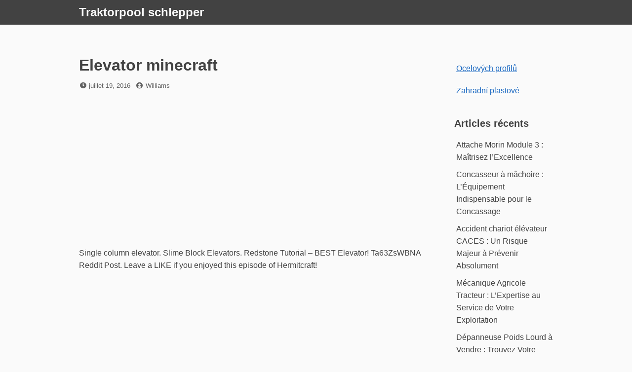

--- FILE ---
content_type: text/html; charset=UTF-8
request_url: https://schlepper.car-equipment.ru/elevator-minecraft/
body_size: 9612
content:
<!DOCTYPE html>
<html lang="fr-FR">
<head>
<meta charset="UTF-8">
<meta name="viewport" content="width=device-width, initial-scale=1">

<title>Elevator minecraft &#8211; Traktorpool schlepper</title>
<meta name='robots' content='max-image-preview:large' />
	<style>img:is([sizes="auto" i], [sizes^="auto," i]) { contain-intrinsic-size: 3000px 1500px }</style>
	<link rel="alternate" type="application/rss+xml" title="Traktorpool schlepper &raquo; Flux" href="https://schlepper.car-equipment.ru/feed/" />
<link rel="alternate" type="application/rss+xml" title="Traktorpool schlepper &raquo; Flux des commentaires" href="https://schlepper.car-equipment.ru/comments/feed/" />
<script>
window._wpemojiSettings = {"baseUrl":"https:\/\/s.w.org\/images\/core\/emoji\/16.0.1\/72x72\/","ext":".png","svgUrl":"https:\/\/s.w.org\/images\/core\/emoji\/16.0.1\/svg\/","svgExt":".svg","source":{"concatemoji":"https:\/\/schlepper.car-equipment.ru\/wp-includes\/js\/wp-emoji-release.min.js?ver=6.8.3"}};
/*! This file is auto-generated */
!function(s,n){var o,i,e;function c(e){try{var t={supportTests:e,timestamp:(new Date).valueOf()};sessionStorage.setItem(o,JSON.stringify(t))}catch(e){}}function p(e,t,n){e.clearRect(0,0,e.canvas.width,e.canvas.height),e.fillText(t,0,0);var t=new Uint32Array(e.getImageData(0,0,e.canvas.width,e.canvas.height).data),a=(e.clearRect(0,0,e.canvas.width,e.canvas.height),e.fillText(n,0,0),new Uint32Array(e.getImageData(0,0,e.canvas.width,e.canvas.height).data));return t.every(function(e,t){return e===a[t]})}function u(e,t){e.clearRect(0,0,e.canvas.width,e.canvas.height),e.fillText(t,0,0);for(var n=e.getImageData(16,16,1,1),a=0;a<n.data.length;a++)if(0!==n.data[a])return!1;return!0}function f(e,t,n,a){switch(t){case"flag":return n(e,"\ud83c\udff3\ufe0f\u200d\u26a7\ufe0f","\ud83c\udff3\ufe0f\u200b\u26a7\ufe0f")?!1:!n(e,"\ud83c\udde8\ud83c\uddf6","\ud83c\udde8\u200b\ud83c\uddf6")&&!n(e,"\ud83c\udff4\udb40\udc67\udb40\udc62\udb40\udc65\udb40\udc6e\udb40\udc67\udb40\udc7f","\ud83c\udff4\u200b\udb40\udc67\u200b\udb40\udc62\u200b\udb40\udc65\u200b\udb40\udc6e\u200b\udb40\udc67\u200b\udb40\udc7f");case"emoji":return!a(e,"\ud83e\udedf")}return!1}function g(e,t,n,a){var r="undefined"!=typeof WorkerGlobalScope&&self instanceof WorkerGlobalScope?new OffscreenCanvas(300,150):s.createElement("canvas"),o=r.getContext("2d",{willReadFrequently:!0}),i=(o.textBaseline="top",o.font="600 32px Arial",{});return e.forEach(function(e){i[e]=t(o,e,n,a)}),i}function t(e){var t=s.createElement("script");t.src=e,t.defer=!0,s.head.appendChild(t)}"undefined"!=typeof Promise&&(o="wpEmojiSettingsSupports",i=["flag","emoji"],n.supports={everything:!0,everythingExceptFlag:!0},e=new Promise(function(e){s.addEventListener("DOMContentLoaded",e,{once:!0})}),new Promise(function(t){var n=function(){try{var e=JSON.parse(sessionStorage.getItem(o));if("object"==typeof e&&"number"==typeof e.timestamp&&(new Date).valueOf()<e.timestamp+604800&&"object"==typeof e.supportTests)return e.supportTests}catch(e){}return null}();if(!n){if("undefined"!=typeof Worker&&"undefined"!=typeof OffscreenCanvas&&"undefined"!=typeof URL&&URL.createObjectURL&&"undefined"!=typeof Blob)try{var e="postMessage("+g.toString()+"("+[JSON.stringify(i),f.toString(),p.toString(),u.toString()].join(",")+"));",a=new Blob([e],{type:"text/javascript"}),r=new Worker(URL.createObjectURL(a),{name:"wpTestEmojiSupports"});return void(r.onmessage=function(e){c(n=e.data),r.terminate(),t(n)})}catch(e){}c(n=g(i,f,p,u))}t(n)}).then(function(e){for(var t in e)n.supports[t]=e[t],n.supports.everything=n.supports.everything&&n.supports[t],"flag"!==t&&(n.supports.everythingExceptFlag=n.supports.everythingExceptFlag&&n.supports[t]);n.supports.everythingExceptFlag=n.supports.everythingExceptFlag&&!n.supports.flag,n.DOMReady=!1,n.readyCallback=function(){n.DOMReady=!0}}).then(function(){return e}).then(function(){var e;n.supports.everything||(n.readyCallback(),(e=n.source||{}).concatemoji?t(e.concatemoji):e.wpemoji&&e.twemoji&&(t(e.twemoji),t(e.wpemoji)))}))}((window,document),window._wpemojiSettings);
</script>
<style id='wp-emoji-styles-inline-css'>

	img.wp-smiley, img.emoji {
		display: inline !important;
		border: none !important;
		box-shadow: none !important;
		height: 1em !important;
		width: 1em !important;
		margin: 0 0.07em !important;
		vertical-align: -0.1em !important;
		background: none !important;
		padding: 0 !important;
	}
</style>
<link rel='stylesheet' id='wp-block-library-css' href='https://schlepper.car-equipment.ru/wp-includes/css/dist/block-library/style.min.css?ver=6.8.3' media='all' />
<style id='wp-block-library-theme-inline-css'>
.wp-block-audio :where(figcaption){color:#555;font-size:13px;text-align:center}.is-dark-theme .wp-block-audio :where(figcaption){color:#ffffffa6}.wp-block-audio{margin:0 0 1em}.wp-block-code{border:1px solid #ccc;border-radius:4px;font-family:Menlo,Consolas,monaco,monospace;padding:.8em 1em}.wp-block-embed :where(figcaption){color:#555;font-size:13px;text-align:center}.is-dark-theme .wp-block-embed :where(figcaption){color:#ffffffa6}.wp-block-embed{margin:0 0 1em}.blocks-gallery-caption{color:#555;font-size:13px;text-align:center}.is-dark-theme .blocks-gallery-caption{color:#ffffffa6}:root :where(.wp-block-image figcaption){color:#555;font-size:13px;text-align:center}.is-dark-theme :root :where(.wp-block-image figcaption){color:#ffffffa6}.wp-block-image{margin:0 0 1em}.wp-block-pullquote{border-bottom:4px solid;border-top:4px solid;color:currentColor;margin-bottom:1.75em}.wp-block-pullquote cite,.wp-block-pullquote footer,.wp-block-pullquote__citation{color:currentColor;font-size:.8125em;font-style:normal;text-transform:uppercase}.wp-block-quote{border-left:.25em solid;margin:0 0 1.75em;padding-left:1em}.wp-block-quote cite,.wp-block-quote footer{color:currentColor;font-size:.8125em;font-style:normal;position:relative}.wp-block-quote:where(.has-text-align-right){border-left:none;border-right:.25em solid;padding-left:0;padding-right:1em}.wp-block-quote:where(.has-text-align-center){border:none;padding-left:0}.wp-block-quote.is-large,.wp-block-quote.is-style-large,.wp-block-quote:where(.is-style-plain){border:none}.wp-block-search .wp-block-search__label{font-weight:700}.wp-block-search__button{border:1px solid #ccc;padding:.375em .625em}:where(.wp-block-group.has-background){padding:1.25em 2.375em}.wp-block-separator.has-css-opacity{opacity:.4}.wp-block-separator{border:none;border-bottom:2px solid;margin-left:auto;margin-right:auto}.wp-block-separator.has-alpha-channel-opacity{opacity:1}.wp-block-separator:not(.is-style-wide):not(.is-style-dots){width:100px}.wp-block-separator.has-background:not(.is-style-dots){border-bottom:none;height:1px}.wp-block-separator.has-background:not(.is-style-wide):not(.is-style-dots){height:2px}.wp-block-table{margin:0 0 1em}.wp-block-table td,.wp-block-table th{word-break:normal}.wp-block-table :where(figcaption){color:#555;font-size:13px;text-align:center}.is-dark-theme .wp-block-table :where(figcaption){color:#ffffffa6}.wp-block-video :where(figcaption){color:#555;font-size:13px;text-align:center}.is-dark-theme .wp-block-video :where(figcaption){color:#ffffffa6}.wp-block-video{margin:0 0 1em}:root :where(.wp-block-template-part.has-background){margin-bottom:0;margin-top:0;padding:1.25em 2.375em}
</style>
<style id='classic-theme-styles-inline-css'>
/*! This file is auto-generated */
.wp-block-button__link{color:#fff;background-color:#32373c;border-radius:9999px;box-shadow:none;text-decoration:none;padding:calc(.667em + 2px) calc(1.333em + 2px);font-size:1.125em}.wp-block-file__button{background:#32373c;color:#fff;text-decoration:none}
</style>
<style id='global-styles-inline-css'>
:root{--wp--preset--aspect-ratio--square: 1;--wp--preset--aspect-ratio--4-3: 4/3;--wp--preset--aspect-ratio--3-4: 3/4;--wp--preset--aspect-ratio--3-2: 3/2;--wp--preset--aspect-ratio--2-3: 2/3;--wp--preset--aspect-ratio--16-9: 16/9;--wp--preset--aspect-ratio--9-16: 9/16;--wp--preset--color--black: #000000;--wp--preset--color--cyan-bluish-gray: #abb8c3;--wp--preset--color--white: #ffffff;--wp--preset--color--pale-pink: #f78da7;--wp--preset--color--vivid-red: #cf2e2e;--wp--preset--color--luminous-vivid-orange: #ff6900;--wp--preset--color--luminous-vivid-amber: #fcb900;--wp--preset--color--light-green-cyan: #7bdcb5;--wp--preset--color--vivid-green-cyan: #00d084;--wp--preset--color--pale-cyan-blue: #8ed1fc;--wp--preset--color--vivid-cyan-blue: #0693e3;--wp--preset--color--vivid-purple: #9b51e0;--wp--preset--gradient--vivid-cyan-blue-to-vivid-purple: linear-gradient(135deg,rgba(6,147,227,1) 0%,rgb(155,81,224) 100%);--wp--preset--gradient--light-green-cyan-to-vivid-green-cyan: linear-gradient(135deg,rgb(122,220,180) 0%,rgb(0,208,130) 100%);--wp--preset--gradient--luminous-vivid-amber-to-luminous-vivid-orange: linear-gradient(135deg,rgba(252,185,0,1) 0%,rgba(255,105,0,1) 100%);--wp--preset--gradient--luminous-vivid-orange-to-vivid-red: linear-gradient(135deg,rgba(255,105,0,1) 0%,rgb(207,46,46) 100%);--wp--preset--gradient--very-light-gray-to-cyan-bluish-gray: linear-gradient(135deg,rgb(238,238,238) 0%,rgb(169,184,195) 100%);--wp--preset--gradient--cool-to-warm-spectrum: linear-gradient(135deg,rgb(74,234,220) 0%,rgb(151,120,209) 20%,rgb(207,42,186) 40%,rgb(238,44,130) 60%,rgb(251,105,98) 80%,rgb(254,248,76) 100%);--wp--preset--gradient--blush-light-purple: linear-gradient(135deg,rgb(255,206,236) 0%,rgb(152,150,240) 100%);--wp--preset--gradient--blush-bordeaux: linear-gradient(135deg,rgb(254,205,165) 0%,rgb(254,45,45) 50%,rgb(107,0,62) 100%);--wp--preset--gradient--luminous-dusk: linear-gradient(135deg,rgb(255,203,112) 0%,rgb(199,81,192) 50%,rgb(65,88,208) 100%);--wp--preset--gradient--pale-ocean: linear-gradient(135deg,rgb(255,245,203) 0%,rgb(182,227,212) 50%,rgb(51,167,181) 100%);--wp--preset--gradient--electric-grass: linear-gradient(135deg,rgb(202,248,128) 0%,rgb(113,206,126) 100%);--wp--preset--gradient--midnight: linear-gradient(135deg,rgb(2,3,129) 0%,rgb(40,116,252) 100%);--wp--preset--font-size--small: 13px;--wp--preset--font-size--medium: 20px;--wp--preset--font-size--large: 36px;--wp--preset--font-size--x-large: 42px;--wp--preset--spacing--20: 0.44rem;--wp--preset--spacing--30: 0.67rem;--wp--preset--spacing--40: 1rem;--wp--preset--spacing--50: 1.5rem;--wp--preset--spacing--60: 2.25rem;--wp--preset--spacing--70: 3.38rem;--wp--preset--spacing--80: 5.06rem;--wp--preset--shadow--natural: 6px 6px 9px rgba(0, 0, 0, 0.2);--wp--preset--shadow--deep: 12px 12px 50px rgba(0, 0, 0, 0.4);--wp--preset--shadow--sharp: 6px 6px 0px rgba(0, 0, 0, 0.2);--wp--preset--shadow--outlined: 6px 6px 0px -3px rgba(255, 255, 255, 1), 6px 6px rgba(0, 0, 0, 1);--wp--preset--shadow--crisp: 6px 6px 0px rgba(0, 0, 0, 1);}:where(.is-layout-flex){gap: 0.5em;}:where(.is-layout-grid){gap: 0.5em;}body .is-layout-flex{display: flex;}.is-layout-flex{flex-wrap: wrap;align-items: center;}.is-layout-flex > :is(*, div){margin: 0;}body .is-layout-grid{display: grid;}.is-layout-grid > :is(*, div){margin: 0;}:where(.wp-block-columns.is-layout-flex){gap: 2em;}:where(.wp-block-columns.is-layout-grid){gap: 2em;}:where(.wp-block-post-template.is-layout-flex){gap: 1.25em;}:where(.wp-block-post-template.is-layout-grid){gap: 1.25em;}.has-black-color{color: var(--wp--preset--color--black) !important;}.has-cyan-bluish-gray-color{color: var(--wp--preset--color--cyan-bluish-gray) !important;}.has-white-color{color: var(--wp--preset--color--white) !important;}.has-pale-pink-color{color: var(--wp--preset--color--pale-pink) !important;}.has-vivid-red-color{color: var(--wp--preset--color--vivid-red) !important;}.has-luminous-vivid-orange-color{color: var(--wp--preset--color--luminous-vivid-orange) !important;}.has-luminous-vivid-amber-color{color: var(--wp--preset--color--luminous-vivid-amber) !important;}.has-light-green-cyan-color{color: var(--wp--preset--color--light-green-cyan) !important;}.has-vivid-green-cyan-color{color: var(--wp--preset--color--vivid-green-cyan) !important;}.has-pale-cyan-blue-color{color: var(--wp--preset--color--pale-cyan-blue) !important;}.has-vivid-cyan-blue-color{color: var(--wp--preset--color--vivid-cyan-blue) !important;}.has-vivid-purple-color{color: var(--wp--preset--color--vivid-purple) !important;}.has-black-background-color{background-color: var(--wp--preset--color--black) !important;}.has-cyan-bluish-gray-background-color{background-color: var(--wp--preset--color--cyan-bluish-gray) !important;}.has-white-background-color{background-color: var(--wp--preset--color--white) !important;}.has-pale-pink-background-color{background-color: var(--wp--preset--color--pale-pink) !important;}.has-vivid-red-background-color{background-color: var(--wp--preset--color--vivid-red) !important;}.has-luminous-vivid-orange-background-color{background-color: var(--wp--preset--color--luminous-vivid-orange) !important;}.has-luminous-vivid-amber-background-color{background-color: var(--wp--preset--color--luminous-vivid-amber) !important;}.has-light-green-cyan-background-color{background-color: var(--wp--preset--color--light-green-cyan) !important;}.has-vivid-green-cyan-background-color{background-color: var(--wp--preset--color--vivid-green-cyan) !important;}.has-pale-cyan-blue-background-color{background-color: var(--wp--preset--color--pale-cyan-blue) !important;}.has-vivid-cyan-blue-background-color{background-color: var(--wp--preset--color--vivid-cyan-blue) !important;}.has-vivid-purple-background-color{background-color: var(--wp--preset--color--vivid-purple) !important;}.has-black-border-color{border-color: var(--wp--preset--color--black) !important;}.has-cyan-bluish-gray-border-color{border-color: var(--wp--preset--color--cyan-bluish-gray) !important;}.has-white-border-color{border-color: var(--wp--preset--color--white) !important;}.has-pale-pink-border-color{border-color: var(--wp--preset--color--pale-pink) !important;}.has-vivid-red-border-color{border-color: var(--wp--preset--color--vivid-red) !important;}.has-luminous-vivid-orange-border-color{border-color: var(--wp--preset--color--luminous-vivid-orange) !important;}.has-luminous-vivid-amber-border-color{border-color: var(--wp--preset--color--luminous-vivid-amber) !important;}.has-light-green-cyan-border-color{border-color: var(--wp--preset--color--light-green-cyan) !important;}.has-vivid-green-cyan-border-color{border-color: var(--wp--preset--color--vivid-green-cyan) !important;}.has-pale-cyan-blue-border-color{border-color: var(--wp--preset--color--pale-cyan-blue) !important;}.has-vivid-cyan-blue-border-color{border-color: var(--wp--preset--color--vivid-cyan-blue) !important;}.has-vivid-purple-border-color{border-color: var(--wp--preset--color--vivid-purple) !important;}.has-vivid-cyan-blue-to-vivid-purple-gradient-background{background: var(--wp--preset--gradient--vivid-cyan-blue-to-vivid-purple) !important;}.has-light-green-cyan-to-vivid-green-cyan-gradient-background{background: var(--wp--preset--gradient--light-green-cyan-to-vivid-green-cyan) !important;}.has-luminous-vivid-amber-to-luminous-vivid-orange-gradient-background{background: var(--wp--preset--gradient--luminous-vivid-amber-to-luminous-vivid-orange) !important;}.has-luminous-vivid-orange-to-vivid-red-gradient-background{background: var(--wp--preset--gradient--luminous-vivid-orange-to-vivid-red) !important;}.has-very-light-gray-to-cyan-bluish-gray-gradient-background{background: var(--wp--preset--gradient--very-light-gray-to-cyan-bluish-gray) !important;}.has-cool-to-warm-spectrum-gradient-background{background: var(--wp--preset--gradient--cool-to-warm-spectrum) !important;}.has-blush-light-purple-gradient-background{background: var(--wp--preset--gradient--blush-light-purple) !important;}.has-blush-bordeaux-gradient-background{background: var(--wp--preset--gradient--blush-bordeaux) !important;}.has-luminous-dusk-gradient-background{background: var(--wp--preset--gradient--luminous-dusk) !important;}.has-pale-ocean-gradient-background{background: var(--wp--preset--gradient--pale-ocean) !important;}.has-electric-grass-gradient-background{background: var(--wp--preset--gradient--electric-grass) !important;}.has-midnight-gradient-background{background: var(--wp--preset--gradient--midnight) !important;}.has-small-font-size{font-size: var(--wp--preset--font-size--small) !important;}.has-medium-font-size{font-size: var(--wp--preset--font-size--medium) !important;}.has-large-font-size{font-size: var(--wp--preset--font-size--large) !important;}.has-x-large-font-size{font-size: var(--wp--preset--font-size--x-large) !important;}
:where(.wp-block-post-template.is-layout-flex){gap: 1.25em;}:where(.wp-block-post-template.is-layout-grid){gap: 1.25em;}
:where(.wp-block-columns.is-layout-flex){gap: 2em;}:where(.wp-block-columns.is-layout-grid){gap: 2em;}
:root :where(.wp-block-pullquote){font-size: 1.5em;line-height: 1.6;}
</style>
<link rel='stylesheet' id='crp-style-rounded-thumbs-css' href='https://schlepper.car-equipment.ru/wp-content/plugins/contextual-related-posts/css/rounded-thumbs.min.css?ver=4.1.0' media='all' />
<style id='crp-style-rounded-thumbs-inline-css'>

			.crp_related.crp-rounded-thumbs a {
				width: 150px;
                height: 150px;
				text-decoration: none;
			}
			.crp_related.crp-rounded-thumbs img {
				max-width: 150px;
				margin: auto;
			}
			.crp_related.crp-rounded-thumbs .crp_title {
				width: 100%;
			}
			
</style>
<link rel='stylesheet' id='font-awesome-css' href='https://schlepper.car-equipment.ru/wp-content/themes/dan/assets/font-awesome/css/all.min.css?ver=5.8.2' media='all' />
<link rel='stylesheet' id='dan-style-css' href='https://schlepper.car-equipment.ru/wp-content/themes/dan/style.css?ver=6.8.3' media='all' />
<link rel='stylesheet' id='dan-block-style-css' href='https://schlepper.car-equipment.ru/wp-content/themes/dan/assets/css/blocks.css?ver=1.1.7' media='all' />
<script src="https://schlepper.car-equipment.ru/wp-includes/js/jquery/jquery.min.js?ver=3.7.1" id="jquery-core-js"></script>
<script src="https://schlepper.car-equipment.ru/wp-includes/js/jquery/jquery-migrate.min.js?ver=3.4.1" id="jquery-migrate-js"></script>
<link rel="https://api.w.org/" href="https://schlepper.car-equipment.ru/wp-json/" /><link rel="alternate" title="JSON" type="application/json" href="https://schlepper.car-equipment.ru/wp-json/wp/v2/posts/16345" /><link rel="EditURI" type="application/rsd+xml" title="RSD" href="https://schlepper.car-equipment.ru/xmlrpc.php?rsd" />
<meta name="generator" content="WordPress 6.8.3" />
<link rel="canonical" href="https://schlepper.car-equipment.ru/elevator-minecraft/" />
<link rel='shortlink' href='https://schlepper.car-equipment.ru/?p=16345' />
<link rel="alternate" title="oEmbed (JSON)" type="application/json+oembed" href="https://schlepper.car-equipment.ru/wp-json/oembed/1.0/embed?url=https%3A%2F%2Fschlepper.car-equipment.ru%2Felevator-minecraft%2F" />
<link rel="alternate" title="oEmbed (XML)" type="text/xml+oembed" href="https://schlepper.car-equipment.ru/wp-json/oembed/1.0/embed?url=https%3A%2F%2Fschlepper.car-equipment.ru%2Felevator-minecraft%2F&#038;format=xml" />
</head>

<body class="wp-singular post-template-default single single-post postid-16345 single-format-standard wp-embed-responsive wp-theme-dan group-blog has-sidebar colors-gray">
<div id="page" class="site">
	<a class="skip-link screen-reader-text" href="#content">Skip to content</a>

	<header id="masthead" class="site-header" role="banner">
		<div class="site-branding">
			
							<div class="site-title"><a href="https://schlepper.car-equipment.ru/" rel="home">Traktorpool schlepper</a></div>
					</div><!-- .site-branding -->

		
		
			</header><!-- #masthead -->

<div id="primary" class="content-area">
	<main id="main" class="site-main" role="main">

	
<article id="post-16345" class="entry post-16345 post type-post status-publish format-standard hentry category-uncategorized">
	<header class="entry-header">
		<h1 class="entry-title">Elevator minecraft</h1>		<div class="entry-meta">
			<span class="posted-on"><span class="fas fa-clock fa-fw" aria-hidden="true"></span><span class="screen-reader-text">Posted on</span> <a href="https://schlepper.car-equipment.ru/elevator-minecraft/" rel="bookmark"><time class="entry-date published updated" datetime="2016-07-19T10:35:35+00:00">juillet 19, 2016</time></a></span><span class="byline"><span class="fas fa-user-circle fa-fw" aria-hidden="true"></span><span class="screen-reader-text">by</span> <span class="author vcard"><a class="url fn n" href="https://schlepper.car-equipment.ru/author/williams/">Williams</a></span></span>		</div><!-- .entry-meta -->
			</header><!-- .entry-header -->

	
	<div class="entry-content">
		<div class='code-block code-block-1' style='margin: 8px 0; clear: both;'>
<script async src="https://pagead2.googlesyndication.com/pagead/js/adsbygoogle.js?client=ca-pub-3843552636836965"
     crossorigin="anonymous"></script>
<!-- adaptiv -->
<ins class="adsbygoogle"
     style="display:block"
     data-ad-client="ca-pub-3843552636836965"
     data-ad-slot="6183151133"
     data-ad-format="auto"
     data-full-width-responsive="true"></ins>
<script>
     (adsbygoogle = window.adsbygoogle || []).push({});
</script></div>
<p> Single column elevator.  Slime Block Elevators.  Redstone Tutorial &#8211; BEST Elevator!  Ta63ZsWBNA Reddit Post.  Leave a LIKE if you enjoyed this episode of Hermitcraft!  </p>
<div class='code-block code-block-2' style='margin: 8px 0; clear: both;'>
<script async src="https://pagead2.googlesyndication.com/pagead/js/adsbygoogle.js?client=ca-pub-3843552636836965"
     crossorigin="anonymous"></script>
<ins class="adsbygoogle"
     style="display:block; text-align:center;"
     data-ad-layout="in-article"
     data-ad-format="fluid"
     data-ad-client="ca-pub-3843552636836965"
     data-ad-slot="2480519994"></ins>
<script>
     (adsbygoogle = window.adsbygoogle || []).push({});
</script></div>
<p><img decoding="async" src="http://www.minecraft101.net/redstone/i/t1/ladder2.jpg" width="400"></p>
<p>  Today we take a look at a realistic elevator in.  MW0DVf MrCrayfishDev.  The new update has dropped bringing some changes to redstone!  I show one of those new changes.  Follow me on twitter!</p>
<p>  ThatMumboJumbo What do you guys think of all the new.  How to Build an Elevator in Minecraft.  You can build structures as big as you want in Minecraft.  </p>
<p><img decoding="async" src="http://leosigh.com/wp-content/uploads/2017/08/realistic-elevator-minecraft.jpg" width="400"></p>
<p>  When you make huge buildings, climbing up stairs can be time -consuming.  Thanks to the use of redstone, you can now climb high structures in.  Welcome to Minecraft World!  Check out our tutorials, post to the community corkboar and come play on our free server!</p>
<p>  But this particular .  First off I want to say I did not invent this method I am just showing you how to do it.  Just follow what this says and you will have the most functional and compact elevator known to minecraft.  Please just go into photo view mode and follow the steps.</p>
<p>  Step 2: You Are Done!  Découvrez et enregistrez des idées à propos de Minecraft elevator sur Pinterest.<span id="more-16345"></span>  OpenBlocks Elevator est un mod permettant de réaliser facilement des ascenseurs pour vos constructions dans Minecraft.</p>
<p>  Anyone know how I can fix them?  I noticed with the 3xelevator that items .  Dropper Item Elevator.  This is one of the simplest, and most useful, mechanisms in Minecraft.</p>
<p>  I hope you like it if you do be sure to check out my channel View map now!  </p>
<p><img decoding="async" src="http://mcpedl.com/wp-content/uploads/2016/07/redstone-elevator-1.jpg" width="400"></p>
<p>  This mod adds dynamic elevators to minecraft.  Here is a mod spotlight . </p>
<div class="crp_related     crp-rounded-thumbs"><h3>Related Posts:</h3><ul><li><a href="https://schlepper.car-equipment.ru/cat-at-work-login-caterpillar-employees/"     class="crp_link post-14477"><figure><img decoding="async"  width="150" height="150"  src="https://l7.alamy.com/zooms/fd4c2d309462473297312bfe39642921/miami-beach-florida-excavator-cat-caterpillar-road-work-city-employees-d7g16j.jpg" class="crp_first crp_thumb thumbnail" alt="Cat at work login caterpillar employees" title="Cat at work login caterpillar employees" /></figure><span class="crp_title">Cat at work login caterpillar employees</span></a></li><li><a href="https://schlepper.car-equipment.ru/grue-a-tour-dwg/"     class="crp_link post-17592"><figure><img decoding="async"  width="150" height="150"  src="https://lh4.ggpht.com/_kS7EOucAahs/S9cHOSjL9PI/AAAAAAAAAMg/Hn34y-PLTB8/s400/Resultat grues.jpg" class="crp_first crp_thumb thumbnail" alt="Grue a tour dwg" title="Grue a tour dwg" /></figure><span class="crp_title">Grue a tour dwg</span></a></li><li><a href="https://schlepper.car-equipment.ru/largeur-chariot-elevateur/"     class="crp_link post-18457"><figure><img decoding="async"  width="150" height="150"  src="https://www.lomag-man.org/chariottranspalettesdocfichiers/largeuralleeelevat.jpg" class="crp_first crp_thumb thumbnail" alt="Largeur chariot élévateur" title="Largeur chariot élévateur" /></figure><span class="crp_title">Largeur chariot élévateur</span></a></li><li><a href="https://schlepper.car-equipment.ru/pelle-retro-3-points-occasion/"     class="crp_link post-20591"><figure><img loading="lazy" decoding="async"  width="150" height="150"  src="https://i39.servimg.com/u/f39/14/49/77/98/dsc01612.jpg" class="crp_first crp_thumb thumbnail" alt="Pelle retro 3 points occasion" title="Pelle retro 3 points occasion" /></figure><span class="crp_title">Pelle retro 3 points occasion</span></a></li><li><a href="https://schlepper.car-equipment.ru/grosse-chenille-blanche-dans-la-terre/"     class="crp_link post-17446"><figure><img loading="lazy" decoding="async"  width="150" height="150"  src="https://encrypted-tbn0.gstatic.com/images?q=tbn:ANd9GcS8U8SN8TizLquYSRjzxC5sNwdtXMo344WjZg&amp;s" class="crp_first crp_thumb thumbnail" alt="Grosse chenille blanche dans la terre" title="Grosse chenille blanche dans la terre" /></figure><span class="crp_title">Grosse chenille blanche dans la terre</span></a></li><li><a href="https://schlepper.car-equipment.ru/mini-pelle-7-tonnes/"     class="crp_link post-19665"><figure><img loading="lazy" decoding="async"  width="150" height="150"  src="https://www.dm-occasions.fr/wp-content/uploads/2013/08/IMGP0310-1600x1200.jpg" class="crp_first crp_thumb thumbnail" alt="Mini pelle 7 tonnes" title="Mini pelle 7 tonnes" /></figure><span class="crp_title">Mini pelle 7 tonnes</span></a></li></ul><div class="crp_clear"></div></div><!-- CONTENT END 1 -->
	</div><!-- .entry-content -->

	<footer class="entry-footer">
			</footer><!-- .entry-footer -->
</article><!-- #post-## -->

	<nav class="navigation post-navigation" aria-label="Publications">
		<h2 class="screen-reader-text">Navigation de l’article</h2>
		<div class="nav-links"><div class="nav-previous"><a href="https://schlepper.car-equipment.ru/tracteur-claas-axos/" rel="prev"><span class="nav-subtitle"><span class="fas fa-angle-double-left" aria-hidden="true"></span>Previous Post</span> <span class="nav-title">Tracteur claas axos</span></a></div><div class="nav-next"><a href="https://schlepper.car-equipment.ru/video-de-travaux-maison/" rel="next"><span class="nav-subtitle">Next Post<span class="fas fa-angle-double-right" aria-hidden="true"></span></span><span class="nav-title">Video de travaux maison</span></a></div></div>
	</nav>
	</main><!-- #main -->
</div><!-- #primary -->

<aside id="secondary" class="widget-area" role="complementary">
	<div id="block-2" class="widget widget_block"><p><a href="https://ocelovychprofilu.ru/">Ocelových profilů</a><br /></p>
<p><a href="https://zahradniplot.ru/">Zahradní plastové</a><br /></p></div>
		<div id="recent-posts-2" class="widget widget_recent_entries">
		<h2 class="widget-title">Articles récents</h2><nav aria-label="Articles récents">
		<ul>
											<li>
					<a href="https://schlepper.car-equipment.ru/attache-morin-module-3-maitrisez-l-excellence/">Attache Morin Module 3 : Maîtrisez l&rsquo;Excellence</a>
									</li>
											<li>
					<a href="https://schlepper.car-equipment.ru/concasseur-a-machoire-l-equipement-indispensable/">Concasseur à mâchoire : L&rsquo;Équipement Indispensable pour le Concassage</a>
									</li>
											<li>
					<a href="https://schlepper.car-equipment.ru/accident-chariot-elevateur-caces-un-risque-majeur/">Accident chariot élévateur CACES : Un Risque Majeur à Prévenir Absolument</a>
									</li>
											<li>
					<a href="https://schlepper.car-equipment.ru/mecanique-agricole-tracteur-l-expertise-au-service/">Mécanique Agricole Tracteur : L&rsquo;Expertise au Service de Votre Exploitation</a>
									</li>
											<li>
					<a href="https://schlepper.car-equipment.ru/depanneuse-poids-lourd-a-vendre-trouvez-votre/">Dépanneuse Poids Lourd à Vendre : Trouvez Votre Solution Idéale</a>
									</li>
					</ul>

		</nav></div><div id="text-3" class="widget widget_text">			<div class="textwidget"><p><script async src="https://pagead2.googlesyndication.com/pagead/js/adsbygoogle.js?client=ca-pub-3843552636836965" crossorigin="anonymous"></script><br />
<!-- adaptiv --><br />
<ins class="adsbygoogle" style="display: block;" data-ad-client="ca-pub-3843552636836965" data-ad-slot="6183151133" data-ad-format="auto" data-full-width-responsive="true"></ins><br />
<script>
     (adsbygoogle = window.adsbygoogle || []).push({});
</script></p>
</div>
		</div><div id="archives-2" class="widget widget_archive"><h2 class="widget-title">Archives</h2><nav aria-label="Archives">
			<ul>
					<li><a href='https://schlepper.car-equipment.ru/2025/11/'>novembre 2025</a></li>
	<li><a href='https://schlepper.car-equipment.ru/2025/10/'>octobre 2025</a></li>
	<li><a href='https://schlepper.car-equipment.ru/2025/09/'>septembre 2025</a></li>
	<li><a href='https://schlepper.car-equipment.ru/2025/08/'>août 2025</a></li>
	<li><a href='https://schlepper.car-equipment.ru/2025/07/'>juillet 2025</a></li>
	<li><a href='https://schlepper.car-equipment.ru/2025/06/'>juin 2025</a></li>
	<li><a href='https://schlepper.car-equipment.ru/2025/05/'>mai 2025</a></li>
	<li><a href='https://schlepper.car-equipment.ru/2025/04/'>avril 2025</a></li>
	<li><a href='https://schlepper.car-equipment.ru/2025/03/'>mars 2025</a></li>
	<li><a href='https://schlepper.car-equipment.ru/2024/11/'>novembre 2024</a></li>
	<li><a href='https://schlepper.car-equipment.ru/2024/10/'>octobre 2024</a></li>
	<li><a href='https://schlepper.car-equipment.ru/2024/09/'>septembre 2024</a></li>
	<li><a href='https://schlepper.car-equipment.ru/2024/08/'>août 2024</a></li>
	<li><a href='https://schlepper.car-equipment.ru/2024/07/'>juillet 2024</a></li>
	<li><a href='https://schlepper.car-equipment.ru/2024/06/'>juin 2024</a></li>
	<li><a href='https://schlepper.car-equipment.ru/2024/05/'>mai 2024</a></li>
	<li><a href='https://schlepper.car-equipment.ru/2024/04/'>avril 2024</a></li>
	<li><a href='https://schlepper.car-equipment.ru/2024/03/'>mars 2024</a></li>
	<li><a href='https://schlepper.car-equipment.ru/2024/02/'>février 2024</a></li>
	<li><a href='https://schlepper.car-equipment.ru/2024/01/'>janvier 2024</a></li>
	<li><a href='https://schlepper.car-equipment.ru/2022/07/'>juillet 2022</a></li>
	<li><a href='https://schlepper.car-equipment.ru/2022/06/'>juin 2022</a></li>
	<li><a href='https://schlepper.car-equipment.ru/2021/06/'>juin 2021</a></li>
	<li><a href='https://schlepper.car-equipment.ru/2019/02/'>février 2019</a></li>
	<li><a href='https://schlepper.car-equipment.ru/2019/01/'>janvier 2019</a></li>
	<li><a href='https://schlepper.car-equipment.ru/2018/12/'>décembre 2018</a></li>
	<li><a href='https://schlepper.car-equipment.ru/2018/11/'>novembre 2018</a></li>
	<li><a href='https://schlepper.car-equipment.ru/2018/10/'>octobre 2018</a></li>
	<li><a href='https://schlepper.car-equipment.ru/2018/09/'>septembre 2018</a></li>
	<li><a href='https://schlepper.car-equipment.ru/2018/08/'>août 2018</a></li>
	<li><a href='https://schlepper.car-equipment.ru/2018/07/'>juillet 2018</a></li>
	<li><a href='https://schlepper.car-equipment.ru/2018/06/'>juin 2018</a></li>
	<li><a href='https://schlepper.car-equipment.ru/2018/05/'>mai 2018</a></li>
	<li><a href='https://schlepper.car-equipment.ru/2018/04/'>avril 2018</a></li>
	<li><a href='https://schlepper.car-equipment.ru/2018/03/'>mars 2018</a></li>
	<li><a href='https://schlepper.car-equipment.ru/2018/02/'>février 2018</a></li>
	<li><a href='https://schlepper.car-equipment.ru/2018/01/'>janvier 2018</a></li>
	<li><a href='https://schlepper.car-equipment.ru/2017/12/'>décembre 2017</a></li>
	<li><a href='https://schlepper.car-equipment.ru/2017/11/'>novembre 2017</a></li>
	<li><a href='https://schlepper.car-equipment.ru/2017/10/'>octobre 2017</a></li>
	<li><a href='https://schlepper.car-equipment.ru/2017/09/'>septembre 2017</a></li>
	<li><a href='https://schlepper.car-equipment.ru/2017/08/'>août 2017</a></li>
	<li><a href='https://schlepper.car-equipment.ru/2017/07/'>juillet 2017</a></li>
	<li><a href='https://schlepper.car-equipment.ru/2017/06/'>juin 2017</a></li>
	<li><a href='https://schlepper.car-equipment.ru/2017/05/'>mai 2017</a></li>
	<li><a href='https://schlepper.car-equipment.ru/2017/04/'>avril 2017</a></li>
	<li><a href='https://schlepper.car-equipment.ru/2017/03/'>mars 2017</a></li>
	<li><a href='https://schlepper.car-equipment.ru/2017/02/'>février 2017</a></li>
	<li><a href='https://schlepper.car-equipment.ru/2017/01/'>janvier 2017</a></li>
	<li><a href='https://schlepper.car-equipment.ru/2016/12/'>décembre 2016</a></li>
	<li><a href='https://schlepper.car-equipment.ru/2016/11/'>novembre 2016</a></li>
	<li><a href='https://schlepper.car-equipment.ru/2016/10/'>octobre 2016</a></li>
	<li><a href='https://schlepper.car-equipment.ru/2016/09/'>septembre 2016</a></li>
	<li><a href='https://schlepper.car-equipment.ru/2016/08/'>août 2016</a></li>
	<li><a href='https://schlepper.car-equipment.ru/2016/07/'>juillet 2016</a></li>
	<li><a href='https://schlepper.car-equipment.ru/2016/06/'>juin 2016</a></li>
	<li><a href='https://schlepper.car-equipment.ru/2016/05/'>mai 2016</a></li>
	<li><a href='https://schlepper.car-equipment.ru/2016/04/'>avril 2016</a></li>
	<li><a href='https://schlepper.car-equipment.ru/2016/03/'>mars 2016</a></li>
	<li><a href='https://schlepper.car-equipment.ru/2016/02/'>février 2016</a></li>
	<li><a href='https://schlepper.car-equipment.ru/2016/01/'>janvier 2016</a></li>
	<li><a href='https://schlepper.car-equipment.ru/2015/12/'>décembre 2015</a></li>
	<li><a href='https://schlepper.car-equipment.ru/2015/11/'>novembre 2015</a></li>
	<li><a href='https://schlepper.car-equipment.ru/2015/10/'>octobre 2015</a></li>
	<li><a href='https://schlepper.car-equipment.ru/2015/09/'>septembre 2015</a></li>
	<li><a href='https://schlepper.car-equipment.ru/2015/08/'>août 2015</a></li>
	<li><a href='https://schlepper.car-equipment.ru/2015/07/'>juillet 2015</a></li>
	<li><a href='https://schlepper.car-equipment.ru/2015/06/'>juin 2015</a></li>
	<li><a href='https://schlepper.car-equipment.ru/2015/05/'>mai 2015</a></li>
	<li><a href='https://schlepper.car-equipment.ru/2015/04/'>avril 2015</a></li>
	<li><a href='https://schlepper.car-equipment.ru/2015/03/'>mars 2015</a></li>
			</ul>

			</nav></div><div id="text-2" class="widget widget_text">			<div class="textwidget"><p><!-- Yandex.Metrika counter --> <script type="text/javascript" > (function (d, w, c) { (w[c] = w[c] || []).push(function() { try { w.yaCounter47284122 = new Ya.Metrika({ id:47284122, clickmap:true, trackLinks:true, accurateTrackBounce:true }); } catch(e) { } }); var n = d.getElementsByTagName("script")[0], s = d.createElement("script"), f = function () { n.parentNode.insertBefore(s, n); }; s.type = "text/javascript"; s.async = true; s.src = "https://mc.yandex.ru/metrika/watch.js"; if (w.opera == "[object Opera]") { d.addEventListener("DOMContentLoaded", f, false); } else { f(); } })(document, window, "yandex_metrika_callbacks"); </script> <noscript></p>
<div><img decoding="async" src="https://mc.yandex.ru/watch/47284122" style="position:absolute; left:-9999px;" alt="" /></div>
<p></noscript> <!-- /Yandex.Metrika counter --></p>
</div>
		</div></aside><!-- #secondary -->

	<footer id="colophon" class="site-footer" role="contentinfo">

		
		<div class="site-info">
			
						<a class="site-info-credit" href="https://wordpress.org/">Proudly powered by WordPress</a>
		</div><!-- .site-info -->
	</footer><!-- #colophon -->
</div><!-- #page -->

<script type="speculationrules">
{"prefetch":[{"source":"document","where":{"and":[{"href_matches":"\/*"},{"not":{"href_matches":["\/wp-*.php","\/wp-admin\/*","\/wp-content\/uploads\/*","\/wp-content\/*","\/wp-content\/plugins\/*","\/wp-content\/themes\/dan\/*","\/*\\?(.+)"]}},{"not":{"selector_matches":"a[rel~=\"nofollow\"]"}},{"not":{"selector_matches":".no-prefetch, .no-prefetch a"}}]},"eagerness":"conservative"}]}
</script>
<script id="dan-navigation-js-extra">
var danScreenReaderText = {"expand":"expand child menu","collapse":"collapse child menu"};
</script>
<script src="https://schlepper.car-equipment.ru/wp-content/themes/dan/assets/js/navigation.js?ver=1.1.7" id="dan-navigation-js"></script>
<script src="https://schlepper.car-equipment.ru/wp-content/themes/dan/assets/js/skip-link-focus-fix.js?ver=20151215" id="dan-skip-link-focus-fix-js"></script>

</body>
</html>

--- FILE ---
content_type: text/html; charset=utf-8
request_url: https://www.google.com/recaptcha/api2/aframe
body_size: 267
content:
<!DOCTYPE HTML><html><head><meta http-equiv="content-type" content="text/html; charset=UTF-8"></head><body><script nonce="J89VLwoXtQukRtIVl2eyYQ">/** Anti-fraud and anti-abuse applications only. See google.com/recaptcha */ try{var clients={'sodar':'https://pagead2.googlesyndication.com/pagead/sodar?'};window.addEventListener("message",function(a){try{if(a.source===window.parent){var b=JSON.parse(a.data);var c=clients[b['id']];if(c){var d=document.createElement('img');d.src=c+b['params']+'&rc='+(localStorage.getItem("rc::a")?sessionStorage.getItem("rc::b"):"");window.document.body.appendChild(d);sessionStorage.setItem("rc::e",parseInt(sessionStorage.getItem("rc::e")||0)+1);localStorage.setItem("rc::h",'1767658880646');}}}catch(b){}});window.parent.postMessage("_grecaptcha_ready", "*");}catch(b){}</script></body></html>

--- FILE ---
content_type: text/css
request_url: https://schlepper.car-equipment.ru/wp-content/themes/dan/style.css?ver=6.8.3
body_size: 10345
content:
/*
Theme Name: Dan
Author: Yochi
Author URI: https://yochix2.com/
Description: Dan is a simple two-columns theme. On the front page, you can use a header image and multiple page sections. Features are, Font Awesome.
Version: 1.1.7
Tested up to: 5.5
Requires at least: 4.7
Requires PHP: 5.2.4
License: GNU General Public License v2 or later
License URI: license.txt
Text Domain: dan
Tags: two-columns, right-sidebar, accessibility-ready, custom-header, custom-menu, custom-logo, editor-style, featured-images, footer-widgets, post-formats, rtl-language-support, sticky-post, theme-options, threaded-comments, translation-ready, blog

This theme, like WordPress, is licensed under the GPL.
Use it to make something cool, have fun, and share what you've learned with others.
*/

/*--------------------------------------------------------------
>>> TABLE OF CONTENTS:
----------------------------------------------------------------
# Normalize
# Typography
# Elements
# Forms
# Links
# Clearings
# Accessibility
# Alignments
# Layout
# Header
# Navigation
# Footer
# Content
	## Posts and pages
	## Comments
	## Post Formats
# Widgets
# Infinite scroll
# Media
	## Captions
	## Galleries
# Customizer
# Print
--------------------------------------------------------------*/

/*--------------------------------------------------------------
# Normalize
--------------------------------------------------------------*/

/*! normalize.css v8.0.0 | MIT License | github.com/necolas/normalize.css */

/* Document
   ========================================================================== */

/**
 * 1. Correct the line height in all browsers.
 * 2. Prevent adjustments of font size after orientation changes in iOS.
 */

html {
  line-height: 1.15; /* 1 */
  -webkit-text-size-adjust: 100%; /* 2 */
}

/* Sections
   ========================================================================== */

/**
 * Remove the margin in all browsers.
 */

body {
  margin: 0;
}

/**
 * Correct the font size and margin on `h1` elements within `section` and
 * `article` contexts in Chrome, Firefox, and Safari.
 */

h1 {
  font-size: 2em;
  margin: 0.67em 0;
}

/* Grouping content
   ========================================================================== */

/**
 * 1. Add the correct box sizing in Firefox.
 * 2. Show the overflow in Edge and IE.
 */

hr {
  -webkit-box-sizing: content-box;
  box-sizing: content-box; /* 1 */
  height: 0; /* 1 */
  overflow: visible; /* 2 */
}

/**
 * 1. Correct the inheritance and scaling of font size in all browsers.
 * 2. Correct the odd `em` font sizing in all browsers.
 */

pre {
  font-family: monospace, monospace; /* 1 */
  font-size: 1em; /* 2 */
}

/* Text-level semantics
   ========================================================================== */

/**
 * Remove the gray background on active links in IE 10.
 */

a {
  background-color: transparent;
}

/**
 * 1. Remove the bottom border in Chrome 57-
 * 2. Add the correct text decoration in Chrome, Edge, IE, Opera, and Safari.
 */

abbr[title] {
  border-bottom: none; /* 1 */
  text-decoration: underline; /* 2 */
  -webkit-text-decoration: underline dotted;
  text-decoration: underline dotted; /* 2 */
}

/**
 * Add the correct font weight in Chrome, Edge, and Safari.
 */

b,
strong {
  font-weight: bolder;
}

/**
 * 1. Correct the inheritance and scaling of font size in all browsers.
 * 2. Correct the odd `em` font sizing in all browsers.
 */

code,
kbd,
samp {
  font-family: monospace, monospace; /* 1 */
  font-size: 1em; /* 2 */
}

/**
 * Add the correct font size in all browsers.
 */

small {
  font-size: 80%;
}

/**
 * Prevent `sub` and `sup` elements from affecting the line height in
 * all browsers.
 */

sub,
sup {
  font-size: 75%;
  line-height: 0;
  position: relative;
  vertical-align: baseline;
}

sub {
  bottom: -0.25em;
}

sup {
  top: -0.5em;
}

/* Embedded content
   ========================================================================== */

/**
 * Remove the border on images inside links in IE 10.
 */

img {
  border-style: none;
}

/* Forms
   ========================================================================== */

/**
 * 1. Change the font styles in all browsers.
 * 2. Remove the margin in Firefox and Safari.
 */

button,
input,
optgroup,
select,
textarea {
  font-family: inherit; /* 1 */
  font-size: 100%; /* 1 */
  line-height: 1.15; /* 1 */
  margin: 0; /* 2 */
}

/**
 * Show the overflow in IE.
 * 1. Show the overflow in Edge.
 */

button,
input { /* 1 */
  overflow: visible;
}

/**
 * Remove the inheritance of text transform in Edge, Firefox, and IE.
 * 1. Remove the inheritance of text transform in Firefox.
 */

button,
select { /* 1 */
  text-transform: none;
}

/**
 * Correct the inability to style clickable types in iOS and Safari.
 */

button,
[type="button"],
[type="reset"],
[type="submit"] {
  -webkit-appearance: button;
}

/**
 * Remove the inner border and padding in Firefox.
 */

button::-moz-focus-inner,
[type="button"]::-moz-focus-inner,
[type="reset"]::-moz-focus-inner,
[type="submit"]::-moz-focus-inner {
  border-style: none;
  padding: 0;
}

/**
 * Restore the focus styles unset by the previous rule.
 */

button:-moz-focusring,
[type="button"]:-moz-focusring,
[type="reset"]:-moz-focusring,
[type="submit"]:-moz-focusring {
  outline: 1px dotted ButtonText;
}

/**
 * Correct the padding in Firefox.
 */

fieldset {
  padding: 0.35em 0.75em 0.625em;
}

/**
 * 1. Correct the text wrapping in Edge and IE.
 * 2. Correct the color inheritance from `fieldset` elements in IE.
 * 3. Remove the padding so developers are not caught out when they zero out
 *    `fieldset` elements in all browsers.
 */

legend {
  -webkit-box-sizing: border-box;
  box-sizing: border-box; /* 1 */
  color: inherit; /* 2 */
  display: table; /* 1 */
  max-width: 100%; /* 1 */
  padding: 0; /* 3 */
  white-space: normal; /* 1 */
}

/**
 * Add the correct vertical alignment in Chrome, Firefox, and Opera.
 */

progress {
  vertical-align: baseline;
}

/**
 * Remove the default vertical scrollbar in IE 10+.
 */

textarea {
  overflow: auto;
}

/**
 * 1. Add the correct box sizing in IE 10.
 * 2. Remove the padding in IE 10.
 */

[type="checkbox"],
[type="radio"] {
  -webkit-box-sizing: border-box;
  box-sizing: border-box; /* 1 */
  padding: 0; /* 2 */
}

/**
 * Correct the cursor style of increment and decrement buttons in Chrome.
 */

[type="number"]::-webkit-inner-spin-button,
[type="number"]::-webkit-outer-spin-button {
  height: auto;
}

/**
 * 1. Correct the odd appearance in Chrome and Safari.
 * 2. Correct the outline style in Safari.
 */

[type="search"] {
  -webkit-appearance: textfield; /* 1 */
  outline-offset: -2px; /* 2 */
}

/**
 * Remove the inner padding in Chrome and Safari on macOS.
 */

[type="search"]::-webkit-search-decoration {
  -webkit-appearance: none;
}

/**
 * 1. Correct the inability to style clickable types in iOS and Safari.
 * 2. Change font properties to `inherit` in Safari.
 */

::-webkit-file-upload-button {
  -webkit-appearance: button; /* 1 */
  font: inherit; /* 2 */
}

/* Interactive
   ========================================================================== */

/*
 * Add the correct display in Edge, IE 10+, and Firefox.
 */

details {
  display: block;
}

/*
 * Add the correct display in all browsers.
 */

summary {
  display: list-item;
}

/* Misc
   ========================================================================== */

/**
 * Add the correct display in IE 10+.
 */

template {
  display: none;
}

/**
 * Add the correct display in IE 10.
 */

[hidden] {
  display: none;
}

/*--------------------------------------------------------------
# Typography
--------------------------------------------------------------*/
body,
button,
input,
select,
optgroup,
textarea {
	color: #424242;
	font-family: "Helvetica Neue", "Helvetica", "Hiragino Kaku Gothic ProN", Meiryo, Arial, sans-serif;
	font-size: 14px;
	line-height: 1.6;
}

h1,
h2,
h3,
h4,
h5,
h6 {
	line-height: 1.4;
	clear: both;
}

h1 {
	font-size: 24px;
}

h2 {
	font-size: 20px;
}

h3 {
	font-size: 18px;
}

h4 {
	font-size: 16px;
}

h5 {
	font-size: 15px;
}

h6 {
	font-size: 14px;
}

@media screen and (min-width: 768px) {
	body,
	button,
	input,
	select,
	optgroup,
	textarea {
		font-size: 16px;
	}

	h1 {
		font-size: 32px;
	}

	h2 {
		font-size: 28px;
	}

	h3 {
		font-size: 24px;
	}

	h4 {
		font-size: 20px;
	}

	h5 {
		font-size: 18px;
	}

	h6 {
		font-size: 16px;
	}
}

p {
	margin-bottom: 20px;
}

dfn,
cite,
em,
i {
	font-style: italic;
}

blockquote:before,
blockquote:after {
	content: "";
}

blockquote {
	quotes: "" "";
}

q::before {
	content: open-quote;
}

q::after{
	content: close-quote; 
}

address {
	margin: 0 0 20px;
}

pre {
	margin-bottom: 20px;
	padding: 20px;
	max-width: 100%;
	background-color: #eee;
	border-radius: 3px;
	font-family: "Courier 10 Pitch", Courier, monospace;
	font-size: 15px;
	line-height: 1.5;
	overflow: auto;
}

code,
kbd,
tt,
var {
	font-family: Monaco, Consolas, "Andale Mono", "DejaVu Sans Mono", monospace;
	font-size: 15px;
}

abbr,
acronym {
	cursor: help;
}

mark{
	background-color: #e0e0e0;
}

ins {
	text-decoration: underline;
}

big {
	font-size: 125%;
}

/*--------------------------------------------------------------
# Elements
--------------------------------------------------------------*/
html {
	-webkit-box-sizing: border-box;
	box-sizing: border-box;
}

*,
*::before,
*::after { /* Inherit box-sizing to make it easier to change the property for components that leverage other behavior; see http://css-tricks.com/inheriting-box-sizing-probably-slightly-better-best-practice/ */
	-webkit-box-sizing: inherit;
	box-sizing: inherit;
}

body {
	background-color: #fafafa; /* Fallback for when there is no custom background color defined. */
}

#page {
	position: relative;
	word-wrap: break-word;
}

hr {
	margin-bottom: 20px;
	background-color: #e0e0e0;
	border: 0;
	height: 1px;
}

/* Lists */

ul,
ol {
	margin: 0 0 20px;
}

ul {
	list-style: disc;
}

ol {
	list-style: decimal;
}

li > ul,
li > ol {
	margin-bottom: 0;
	margin-left: 20px;
}

dt {
	font-weight: 700;
}

dd {
	margin: 0 20px 20px;
}

/* Images */

img {
	height: auto; /* Make sure images are scaled correctly. */
	max-width: 100%; /* Adhere to container width. */
}

figure {
	margin: 15px 0; /* Extra wide images within figure tags don't overflow the content area. */
}

/* Tables */

table {
	border-spacing: 0;
	border-collapse: collapse;
	margin: 0 0 20px;
	width: 100%;
}

thead th {
	background-color: #eee;
	border-bottom: solid 2px #e0e0e0;
}

tbody th {
	background-color: #f5f5f5;
}

th,
td {
	padding: 10px;
	vertical-align: top;
	border: solid 1px #e0e0e0;
}

table p {
	margin-top: 0;
}

table p:last-child {
	margin-bottom: 0;
}

/*--------------------------------------------------------------
# Forms
--------------------------------------------------------------*/
.added_to_cart,
.button,
button,
input[type="button"],
input[type="reset"],
input[type="submit"] {
	display: inline-block;
	padding: 15px 20px;
	background-color: #e0e0e0;
	border: 0;
	border-radius: 3px;
	color: #424242;
	font-size: 14px;
	font-weight: 700;
	text-decoration: none;
	text-shadow: none;
	line-height: 1;
	cursor: pointer;
}

.added_to_cart:hover,
.button:hover,
button:hover,
input[type="button"]:hover,
input[type="reset"]:hover,
input[type="submit"]:hover {
	background-image: -webkit-gradient(linear, left top, left bottom, from(rgba(33, 33, 33, 0.1)), to(rgba(33, 33, 33, 0.1)));
	background-image: linear-gradient(rgba(33, 33, 33, 0.1), rgba(33, 33, 33, 0.1));
}

.added_to_cart:focus,
.button:focus,
button:focus,
input[type="button"]:focus,
input[type="reset"]:focus,
input[type="submit"]:focus,
.added_to_cart:active,
.button:active,
button:active,
input[type="button"]:active,
input[type="reset"]:active,
input[type="submit"]:active {
	outline: none;
	background-image: -webkit-gradient(linear, left top, left bottom, from(rgba(33, 33, 33, 0.08)), to(rgba(33, 33, 33, 0.08)));
	background-image: linear-gradient(rgba(33, 33, 33, 0.08), rgba(33, 33, 33, 0.08));
}

input[type="text"],
input[type="email"],
input[type="url"],
input[type="password"],
input[type="search"],
input[type="number"],
input[type="tel"],
input[type="range"],
input[type="date"],
input[type="month"],
input[type="week"],
input[type="time"],
input[type="datetime"],
input[type="datetime-local"],
input[type="color"],
textarea {
	padding: 5px 10px;
	border: solid 1px #e0e0e0;
	border-radius: 3px;
	color: #616161;
	width: 100%;
}

input[type="text"]:focus,
input[type="email"]:focus,
input[type="url"]:focus,
input[type="password"]:focus,
input[type="search"]:focus,
input[type="number"]:focus,
input[type="tel"]:focus,
input[type="range"]:focus,
input[type="date"]:focus,
input[type="month"]:focus,
input[type="week"]:focus,
input[type="time"]:focus,
input[type="datetime"]:focus,
input[type="datetime-local"]:focus,
input[type="color"]:focus,
textarea:focus {
	border-color: #bdbdbd;
	color: #424242;
}

input[type="radio"],
input[type="checkbox"] {
	margin-right: 10px;
}

label {
	display: block;
	margin-bottom: 10px;
	color: #616161;
	font-size: 13px;
}

select {
	padding: 5px;
	border: solid 1px #e0e0e0;
	border-radius: 3px;
	color: #616161;
}

/*--------------------------------------------------------------
# Links
--------------------------------------------------------------*/
a {
	color: #1565c0;
}

a:hover,
a:focus,
a:active {
	color: #4527a0;
}

a:focus {
	outline: thin dotted;
}

a:hover,
a:active {
	outline: 0;
}

/*--------------------------------------------------------------
# Clearings
--------------------------------------------------------------*/
.clear::after,
.entry-content::after,
.entry-footer::after,
.entry-summary::after,
.comment-content::after,
.site-content::after,
.nav-links::after,
.pagination::after,
.comment-author::after,
.footer-widget::after,
.widget::after,
.comment-meta::after,
.wrap::after {
	content: "";
	clear: both;
	display: block;
}

/*--------------------------------------------------------------
# Accessibility
--------------------------------------------------------------*/
/* Text meant only for screen readers. */
.screen-reader-text {
	clip: rect(1px, 1px, 1px, 1px);
	position: absolute !important;
	height: 1px;
	width: 1px;
	overflow: hidden;
	word-wrap: normal !important; /* Many screen reader and browser combinations announce broken words as they would appear visually. */
}

.screen-reader-text:focus {
	background-color: #f1f1f1;
	border-radius: 3px;
	-webkit-box-shadow: 0 0 2px 2px rgba(0, 0, 0, 0.6);
	box-shadow: 0 0 2px 2px rgba(0, 0, 0, 0.6);
	clip: auto !important;
	color: #21759b;
	display: block;
	font-size: 14px;
	font-weight: 700;
	height: auto;
	left: 5px;
	line-height: normal;
	padding: 15px 23px 14px;
	text-decoration: none;
	top: 5px;
	width: auto;
	z-index: 100000; /* Above WP toolbar. */
}

/* Do not show the outline on the skip link target. */
#content[tabindex="-1"]:focus {
	outline: 0;
}

/*--------------------------------------------------------------
# Alignments
--------------------------------------------------------------*/

.aligncenter,
.alignleft,
.alignright{
	display: block;
	margin-left: auto;
	margin-right: auto;
	clear: both;
}

@media screen and (min-width: 768px) {
	.alignleft {
		display: inline;
		float: left;
		margin-right: 20px;
	}

	.alignright {
		display: inline;
		float: right;
		margin-left: 20px;
	}
}

/*--------------------------------------------------------------
# Layout
--------------------------------------------------------------*/

#page {
	display: -ms-grid;
	-ms-grid-columns: 10px 1fr 10px;
	-ms-grid-rows: auto 40px auto 30px auto 30px auto;
	display: grid;
	grid-template-columns: 10px 1fr 10px;
	grid-template-rows: auto 40px auto 30px auto 30px auto;
	min-width: 0;
}

@media screen and (min-width: 768px) {
	#page {
		-ms-grid-columns: 10px 1fr 40px 200px 10px;
		-ms-grid-rows: auto 60px auto 40px auto;
		display: grid;
		grid-template-columns: minmax(10px, 1fr) minmax(auto, 720px) 40px 200px minmax(10px, 1fr);
		grid-template-rows: auto 60px auto 40px auto;
	}
}

@media screen and (min-width: 980px) {
	#page {
		-ms-grid-columns: 1fr 720px 40px 200px 1fr;
		-ms-grid-rows: auto 60px auto 40px auto;
	}
}

/* Header */

.site-header {
	-ms-grid-column: 1;
	-ms-grid-column-span: 3;
	-ms-grid-row: 1;
	grid-column-start: 1;
	grid-column-end: -1;
	grid-row-start: 1;
	min-width: 0;
	display: -ms-grid;
	display: grid;
	-ms-grid-columns: inherit;
	-ms-grid-rows: auto 1fr;
	grid-template-columns: inherit;
	grid-template-rows: auto 1fr;
}

@media screen and (min-width: 768px) {
	.site-header {
		-ms-grid-column-span: 5;
	}
}

.site-branding {
	-ms-grid-column: 2;
	-ms-grid-row: 1;
	-ms-grid-row-align: center;
	grid-column-start: 2;
	grid-row-start: 1;
	-ms-flex-item-align: center;
	align-self: center;
}

.main-navigation {
	-ms-grid-column: 1;
	-ms-grid-column-span: 3;
	-ms-grid-row: 2;
	-ms-grid-row-align: start;
	grid-column-start: 1;
	grid-column-end: -1;
	grid-row-start: 2;
	-ms-flex-item-align: start;
	align-self: start;
}

@media screen and (min-width: 768px) {
	.main-navigation {
		-ms-grid-column: 2;
		-ms-grid-column-span: 3;
		-ms-grid-row: 1;
		-ms-grid-column-align: end;
		-ms-grid-row-align: center;
		grid-column-start: 2;
		grid-column-end: -2;
		grid-row-start: 1;
		justify-self: end;
		-ms-flex-item-align: center;
		align-self: center;
	}
}

.menu-toggle {
	-ms-grid-column: 2;
	-ms-grid-row: 1;
	-ms-grid-column-align: end;
	-ms-grid-row-align: center;
	grid-column-start: 2;
	grid-row-start: 1;
	justify-self: end;
	-ms-flex-item-align: center;
	align-self: center;
}

/* Custom header */

.wp-custom-header {
	-ms-grid-column: 1;
	-ms-grid-column-span: 3;
	-ms-grid-row: 1;
	-ms-grid-row-span: 2;
	grid-column-start: 1;
	grid-column-end: -1;
	grid-row-start: 1;
	grid-row-end: -1;
	min-width: 0;
}

@media screen and (min-width: 768px) {
	.wp-custom-header {
		-ms-grid-column-span: 5;
	}
}

.site-description {
	-ms-grid-column: 2;
	-ms-grid-row: 1;
	-ms-grid-row-span: 2;
	-ms-grid-row-align: center;
	-ms-grid-column-align: center;
	grid-column-start: 2;
	grid-column-end: -2;
	grid-row-start: 1;
	grid-row-end: -1;
	min-width: 0;
	justify-self: center;
	-ms-flex-item-align: center;
	align-self: center;
}

@media screen and (min-width: 768px) {
	.site-description {
		-ms-grid-column-span: 3;
	}
}

/* Posts and pages */

#primary {
	-ms-grid-column: 2;
	-ms-grid-row: 3;
	grid-column-start: 2;
	grid-row-start: 3;
	min-width: 0;
}

#secondary {
	-ms-grid-column: 2;
	-ms-grid-row: 5;
	grid-column-start: 2;
	grid-row-start: 5;
	min-width: 0;
}

@media screen and (min-width: 768px) {
	.dan-front-page #primary,
	.page-template-full-width-page #primary {
		-ms-grid-column-span: 3;
		grid-column-end: -2;
	}

	#secondary {
		-ms-grid-column: 4;
		-ms-grid-row: 3;
		grid-column-start: 4;
		grid-row-start: 3;
	}
}


/* Footer */

.site-footer {
	-ms-grid-column: 1;
	-ms-grid-column-span: 3;
	-ms-grid-row: 7;
	grid-column-start: 1;
	grid-column-end: -1;
	grid-row-start: 7;
	min-width: 0;
	display: -ms-grid;
	-ms-grid-columns: inherit;
	-ms-grid-rows: auto auto;
	display: grid;
	grid-template-columns: inherit;
	grid-template-rows: auto auto;
}

@media screen and (min-width: 768px) {
	.site-footer {
		-ms-grid-column-span: 5;
		-ms-grid-row: 5;
		grid-row-start: 5;
	}
}

.footer-widget {
	-ms-grid-column: 2;
	-ms-grid-row: 1;
	grid-column-start: 2;
	grid-column-end: -2;
	grid-row-start: 1;
	min-width: 0;
}

@media screen and (min-width: 768px) {
	.footer-widget {
		display: -ms-grid;
		-ms-grid-column-span: 3;
		-ms-grid-columns: 1fr 40px 200px;
		-ms-grid-rows: auto;
		display: grid;
		grid-template-columns: 1fr 40px 200px;
		grid-template-rows: auto;
	}
	
	.footer-widget-1 {
		-ms-grid-column: 1;
		-ms-grid-row: 1;
		grid-column-start: 1;
		grid-row-start: 1;
		min-width: 0;
	}

	.footer-widget-2 {
		-ms-grid-column: 3;
		-ms-grid-row: 1;
		grid-column-start: 3;
		grid-row-start: 1;
		min-width: 0;
	}
}

.site-info {
	-ms-grid-column: 2;
	-ms-grid-column-span: 3;
	-ms-grid-row: 2;
	grid-column-start: 2;
	grid-column-end: -2;
	grid-row-start: 2;
	min-width: 0;
}

/*--------------------------------------------------------------
# Header
--------------------------------------------------------------*/

.site-header {
	position: relative;
	padding-top: 10px;
	padding-bottom: 10px;
	background-color: #424242;
}

/* Site branding */

.site-branding {
	position: relative; /* IE11 ~ Apply z-index on CSS grid */
	display: -webkit-box;
	display: -ms-flexbox;
	display: flex;
	-webkit-box-align: center;
	-ms-flex-align: center;
	align-items: center;
	z-index: 10;
}

.site-branding a {
	text-decoration: none;
}

.site-title {
	margin: 0;
	padding: 0;
	font-size: 24px;
	font-weight: 700;
	line-height: 1.25;
}

.site-title,
.site-title a {
	color: #fafafa;
	opacity: 1; /* Prevent opacity from changing during selective refreshes in the customize preview */
}

/* Custom logo */

.custom-logo-link {
	display: block;
	margin-right: 5px;
	vertical-align: middle;
	width: auto;
}

.custom-logo-link img {
	display: block;
	max-height: 42px;
	width: auto;
}

@media screen and (min-width: 768px) {
	.custom-logo-link {
		margin-right: 10px;
	}

	.custom-logo-link img {
		max-height: 64px;
	}
}

/* Custom header */

.wp-custom-header {
	position: relative;
	width: 100%;
	height: 280px;
	margin-top: -10px; /* Site header padding top*/
	margin-bottom: -10px; /* Site header padding bottom*/
	background-color: #424242;
	overflow: hidden;
}

.wp-custom-header::after {
	content: "";
	position: absolute;
	top: 0;
	right: 0;
	bottom: 0;
	left: 0;
	display: block;
	height: 100%;
	background: -webkit-gradient(linear, left top, left bottom, from(rgba(33, 33, 33, 0.1)), to(rgba(33, 33, 33, 0.1)));
	background: linear-gradient(rgba(33, 33, 33, 0.1), rgba(33, 33, 33, 0.1));
	z-index: 2;
}

.dan-front-page .wp-custom-header {
	height: 100vh;
	min-height: 280px;
	overflow: hidden;
}

.site-description {
	position: relative;
	margin-top: 0;
	margin-bottom: 0;
	color: #e0e0e0;
	font-size: 21px;
	font-weight: 700;
	line-height: 1.4;
	z-index: 3;
}

@media screen and (min-width: 768px) {
	.site-description {
		font-size: 2.2vw;
	}

	.dan-front-page .site-description {
		font-size: 2.8vw;
	}
}

.has-header-image .wp-custom-header img,
.has-header-video .wp-custom-header video,
.has-header-video .wp-custom-header iframe {
	position: absolute;
	top: 50%;
	left: 50%;
	height: auto;
	width: auto;
	max-width: 1000%;
	min-height: 100%;
	min-width: 100%;
	min-width: 100vw;
	-webkit-transform: translateX(-50%) translateY(-50%);
	transform: translateX(-50%) translateY(-50%);
	z-index: 1;
}

@supports ((-o-object-fit: cover) or (object-fit: cover)) {
	.has-header-image .wp-custom-header img,
	.has-header-video .wp-custom-header video,
	.has-header-video .wp-custom-header iframe {
		position: static;
		top: 0;
		left: 0;
		height: 100%;
		width: 100%;
		-o-object-fit: cover;
		object-fit: cover;
		-webkit-transform: none;
		transform: none;
	}
}

.wp-custom-header .wp-custom-header-video-button {
	position: absolute;
	bottom: 16px;
	left: 16px;
	padding: 8px 15px;
	background-color: rgba(33, 33, 33, 0.5);
	border: solid 1px rgba(250, 250, 250, 0.6);
	color: rgba(250, 250, 250, 0.6);
	overflow: hidden;
	z-index: 999;
}

.wp-custom-header .wp-custom-header-video-button:hover,
.wp-custom-header .wp-custom-header-video-button:focus {
	background-color: rgba(33, 33, 33, 0.8);
	border-color: rgba(250, 250, 250, 0.8);
	color: rgba(250, 250, 250, 0.8);
}

/*--------------------------------------------------------------
# Navigation
--------------------------------------------------------------*/

.main-navigation {
	position: relative; /* IE11 ~ Apply z-index on CSS grid */
	display: none;
	z-index: 1000;
}

.main-navigation ul {
	margin: 0;
	padding: 0;
	list-style: none;
}

.main-navigation li {
	position: relative;
}

.main-navigation a {
	display: block;
	padding: 10px 15px;
	color: #fafafa;
	font-size: 14px;
	text-decoration: none;
}

.main-navigation .menu-item-has-children > a {
	margin-right: 42px;
}

.main-navigation a:hover,
.main-navigation a:focus {
	background-image: -webkit-gradient(linear, left top, left bottom, from(rgba(255, 255, 255, 0.1)), to(rgba(255, 255, 255, 0.1)));
	background-image: linear-gradient(rgba(255, 255, 255, 0.1), rgba(255, 255, 255, 0.1));
}

.main-navigation #primary-menu > .current_page_item::after,
.main-navigation #primary-menu > .current-menu-item::after,
.main-navigation #primary-menu > .current_page_ancestor::after,
.main-navigation #primary-menu > .current-menu-ancestor::after {
	background-image: -webkit-gradient(linear, left top, left bottom, from(rgba(255, 255, 255, 0.1)), to(rgba(255, 255, 255, 0.1)));
	background-image: linear-gradient(rgba(255, 255, 255, 0.1), rgba(255, 255, 255, 0.1));
}

/* Dropdown toggle */

.dropdown-toggle {
	position: absolute;
	top: 0;
	right: 0;
	content: "";
	padding: 0;
	background-color: transparent;
	border: 0;
	border-radius: 0;
	color: #fafafa;
	font-size: 24px;
	width: 42px;
	height: 42px;
}

.dropdown-toggle::after {
	position: relative;
	top: 0;
	left: 0;
	display: inline-block;
	width: 42px;
	border: solid 0 rgba(66, 66, 66, 0.1);
	border-left-width: 1px;
	content: "\f107";
	font-family: 'Font Awesome 5 Free';
	font-size: 24px;
	font-weight: 900;
	text-align: center;
	line-height: 1;
	vertical-align: top;
}

.dropdown-toggle:hover,
.dropdown-toggle:focus {
	background-color: transparent;
	color: #eee;
}

.dropdown-toggle:focus {
	outline: thin dotted;
}

.dropdown-toggle.toggled-on::after {
	content: "\f106";
}

/* Menu toggle */

.menu-toggle {
	position: relative; /* IE11 ~ Apply z-index on CSS grid */
	display: block;
	padding: 3px;
	border: 0;
	background-color: transparent;
	color: #fafafa;
	font-size: 12px;
	text-transform: uppercase;
	line-height: 1;
	white-space: nowrap;
	z-index: 9999;
}

.menu-toggle:hover,
.menu-toggle:focus {
	background-color: transparent;
	color: #eee;
}

.menu-toggle:focus {
	outline: thin dotted;
}

.menu-toggle:active {
	background-color: transparent;
	opacity: 0.6;
}

.menu-toggle .fas {
	display: block;
	margin-bottom: 2px;
	font-size: 24px;
}

@media screen and (max-width: 767px) {
	.main-navigation {
		top: 10px;
		left: 0;
		width: 100%;
		height: auto;
		padding: 10px;
		background-color: rgba(66, 66, 66, 0.9);
	}

	.main-navigation.toggled-on {
		display: block;
	}

	.main-navigation li + li {
		border-top: solid 1px rgba(99, 99, 99, 0.9);
	}

	.main-navigation ul ul {
		display: none;
		margin-left: 15px;
	}

	.main-navigation ul .toggled-on {
		display: block;
	}
}

@media screen and (min-width: 768px) {
	.menu-toggle,
	.dropdown-toggle {
		display: none;
	}

	.main-navigation {
		display: block;
	}

	.main-navigation #primary-menu {
		display: -webkit-box;
		display: -ms-flexbox;
		display: flex;
		-ms-flex-wrap: wrap;
		flex-wrap: wrap;
		-webkit-box-align: center;
		-ms-flex-align: center;
		align-items: center;
	}

	.main-navigation #primary-menu > .current_page_item::after,
	.main-navigation #primary-menu > .current-menu-item::after,
	.main-navigation #primary-menu > .current_page_ancestor::after,
	.main-navigation #primary-menu > .current-menu-ancestor::after {
		content: "";
		position: absolute;
		right: 15px;
		bottom: 2px;
		left: 15px;
		border-bottom: solid 3px #eee;
	}

	.main-navigation a {
		border-radius: 3px;
		font-size: 16px;
	}

	.main-navigation ul ul a:hover,
	.main-navigation ul ul a:focus {
		background-image: -webkit-gradient(linear, left top, left bottom, from(rgba(250, 250, 250, 0.1)), to(rgba(250, 250, 250, 0.1)));
		background-image: linear-gradient(rgba(250, 250, 250, 0.1), rgba(250, 250, 250, 0.1));
	}

	.main-navigation .menu-item-has-children > a::after {
		position: absolute;
		top: 10px;
		right: 8px;
		display: inline-block;
		width: 24px;
		content: "\f107";
		font-family: 'Font Awesome 5 Free';
		font-weight: 900;
		text-align: center;
		vertical-align: middle;
	}

	.main-navigation ul ul .menu-item-has-children > a::after {
		content: "\f105";
	}

	.main-navigation .menu-item-has-children > a {
		margin: 0;
		padding-right: 40px;
	}

	.main-navigation ul ul {
		position: absolute;
		top: 100%;
		left: -999em;
		z-index: 99999;
		background-color: #616161;
		border-radius: 3px;
		color: #fafafa;
		-webkit-box-shadow: 0 2px 3px 0 rgba(33, 33, 33, 0.3);
		box-shadow: 0 2px 3px 0 rgba(33, 33, 33, 0.3);
	}

	.main-navigation ul ul ul {
		left: -999em;
		top: 0;
	}

	.main-navigation ul ul a {
		color: #fafafa;
		width: 200px;
	}

	.main-navigation ul li:hover > ul,
	.main-navigation ul li.focus > ul {
		left: auto;
	}

	.main-navigation ul ul li:hover > ul,
	.main-navigation ul ul li.focus > ul {
		left: 100%;
	}
}

/* Social Navigation */
.social-navigation {
	margin-top: 10px;
	margin-bottom: 10px;
}

.social-navigation ul {
	display: -webkit-box;
	display: -ms-flexbox;
	display: flex;
	-ms-flex-wrap: wrap;
	flex-wrap: wrap;
	margin: 0;
	padding: 0;
	list-style: none;
}

.social-navigation li {
	margin-bottom: 10px;
}

.social-navigation li + li {
	margin-left: 10px;
}

.social-navigation a {
	display: block;
	background-color: #424242;
	border-radius: 50%;
	color: #fff;
	font-size: 16px;
	text-align: center;
	width: 35px;
	height: 35px;
	line-height: 35px;
}

.site-info .social-navigation a {
	color: #fff;
}

.social-navigation a:before {
	content: "\f0c1";
	font-family: 'Font Awesome 5 Free';
	font-weight: 900;
	font-size: 16px;
	line-height: 1;
	text-align: center;
}

.social-navigation a[href*="behance.net"]:before {
	content: "\f1b4";
	font-family: 'Font Awesome 5 Brands';
	font-weight: 400;
}

.social-navigation a[href*="codepen.io"]:before {
	content: "\f1cb";
	font-family: 'Font Awesome 5 Brands';
	font-weight: 400;
}

.social-navigation a[href*="deviantart.com"]:before {
	content: "\f1bd";
	font-family: 'Font Awesome 5 Brands';
	font-weight: 400;
}

.social-navigation a[href*="digg.com"]:before {
	content: "\f1a6";
	font-family: 'Font Awesome 5 Brands';
	font-weight: 400;
}

.social-navigation a[href*="docker.com"]:before {
	content: "\f395";
	font-family: 'Font Awesome 5 Brands';
	font-weight: 400;
}

.social-navigation a[href*="dribbble.com"]:before {
	content: "\f17d";
	font-family: 'Font Awesome 5 Brands';
	font-weight: 400;
}

.social-navigation a[href*="dropbox.com"]:before {
	content: "\f16b";
	font-family: 'Font Awesome 5 Brands';
	font-weight: 400;
}

.social-navigation a[href*="facebook.com"]:before {
	content: "\f39e";
	font-family: 'Font Awesome 5 Brands';
	font-weight: 400;
}

.social-navigation a[href*="flickr.com"]:before {
	content: "\f16e";
	font-family: 'Font Awesome 5 Brands';
	font-weight: 400;
}

.social-navigation a[href*="foursquare.com"]:before {
	content: "\f180";
	font-family: 'Font Awesome 5 Brands';
	font-weight: 400;
}

.social-navigation a[href*="plus.google.com"]:before {
	content: "\f0d5";
	font-family: 'Font Awesome 5 Brands';
	font-weight: 400;
}

.social-navigation a[href*="github.com"]:before {
	content: "\f09b";
	font-family: 'Font Awesome 5 Brands';
	font-weight: 400;
}

.social-navigation a[href*="instagram.com"]:before {
	content: "\f16d";
	font-family: 'Font Awesome 5 Brands';
	font-weight: 400;
}

.social-navigation a[href*="line.me"]:before {
	content: "\f3c0";
	font-family: 'Font Awesome 5 Brands';
	font-weight: 400;
}

.social-navigation a[href*="linkedin.com"]:before {
	content: "\f08c";
	font-family: 'Font Awesome 5 Brands';
	font-weight: 400;
}

.social-navigation a[href*="medium.com"]:before {
	content: "\f23a";
	font-family: 'Font Awesome 5 Brands';
	font-weight: 400;
}

.social-navigation a[href*="pinterest.com"]:before {
	content: "\f0d2";
	font-family: 'Font Awesome 5 Brands';
	font-weight: 400;
}

.social-navigation a[href*="pscp.tv"]:before {
	content: "\f3da";
	font-family: 'Font Awesome 5 Brands';
	font-weight: 400;
}

.social-navigation a[href*="getpocket.com"]:before {
	content: "\f265";
	font-family: 'Font Awesome 5 Brands';
	font-weight: 400;
}

.social-navigation a[href*="reddit.com"]:before {
	content: "\f1a1";
	font-family: 'Font Awesome 5 Brands';
	font-weight: 400;
}

.social-navigation a[href*="skype.com"]:before {
	content: "\f17e";
	font-family: 'Font Awesome 5 Brands';
	font-weight: 400;
}

.social-navigation a[href*="slideshare.net"]:before {
	content: "\f1e7";
	font-family: 'Font Awesome 5 Brands';
	font-weight: 400;
}

.social-navigation a[href*="snapchat.com"]:before {
	content: "\f2ac";
	font-family: 'Font Awesome 5 Brands';
	font-weight: 400;
}

.social-navigation a[href*="soundcloud.com"]:before {
	content: "\f1be";
	font-family: 'Font Awesome 5 Brands';
	font-weight: 400;
}

.social-navigation a[href*="spotify.com"]:before {
	content: "\f1bc";
	font-family: 'Font Awesome 5 Brands';
	font-weight: 400;
}

.social-navigation a[href*="stumbleupon.com"]:before {
	content: "\f1a4";
	font-family: 'Font Awesome 5 Brands';
	font-weight: 400;
}

.social-navigation a[href*="tumblr.com"]:before {
	content: "\f173";
	font-family: 'Font Awesome 5 Brands';
	font-weight: 400;
}

.social-navigation a[href*="twitch.tv"]:before {
	content: "\f1e8";
	font-family: 'Font Awesome 5 Brands';
	font-weight: 400;
}

.social-navigation a[href*="twitter.com"]:before {
	content: "\f099";
	font-family: 'Font Awesome 5 Brands';
	font-weight: 400;
}

.social-navigation a[href*="vimeo.com"]:before {
	content: "\f40a";
	font-family: 'Font Awesome 5 Brands';
	font-weight: 400;
}

.social-navigation a[href*="vine.co"]:before {
	content: "\f1ca";
	font-family: 'Font Awesome 5 Brands';
	font-weight: 400;
}

.social-navigation a[href*="vk.com"]:before {
	content: "\f189";
	font-family: 'Font Awesome 5 Brands';
	font-weight: 400;
}

.social-navigation a[href*="wordpress.com"]:before,
.social-navigation a[href*="wordpress.org"]:before {
	content: "\f19a";
	font-family: 'Font Awesome 5 Brands';
	font-weight: 400;
}

.social-navigation a[href*="yelp.com"]:before {
	content: "\f1e9";
	font-family: 'Font Awesome 5 Brands';
	font-weight: 400;
}

.social-navigation a[href*="youtube.com"]:before {
	content: "\f167";
	font-family: 'Font Awesome 5 Brands';
	font-weight: 400;
}

.social-navigation a[href^="mailto:"]:before {
	content: "\f0e0";
}

.social-navigation a[href$="/feed/"]:before {
	content: "\f143";
}

/* Pagination */

.pagination,
.comments-pagination {
	margin: 30px 0;
	text-align: center;
}

.page-numbers {
	display: none;
	padding: 5px 10px;
	border-radius: 3px;
	color: inherit;
	text-decoration: none;
}

.page-numbers.current {
	position: relative;
	display: inline-block;
	color: #616161;
}

.page-numbers.current::after {
	content: "";
	position: absolute;
	right: 5px;
	bottom: 0;
	left: 5px;
	border-bottom: solid 3px #bdbdbd;
}

.page-numbers.dots {
	padding: 5px 0;
}

.page-numbers:hover,
.page-numbers:focus {
	background-image: -webkit-gradient(linear, left top, left bottom, from(rgba(66, 66, 66, 0.1)), to(rgba(66, 66, 66, 0.1)));
	background-image: linear-gradient(rgba(66, 66, 66, 0.1), rgba(66, 66, 66, 0.1));
	color: inherit;
}

.page-numbers.current:hover,
.page-numbers.current:focus,
.page-numbers.dots:hover,
.page-numbers.dots:focus {
	background-image: none;
}

.prev.page-numbers,
.next.page-numbers {
	display: inline-block;
}

.prev.page-numbers {
	float: left;
}

.next.page-numbers {
	float: right;
}

@media screen and (min-width: 768px) {
	.page-numbers {
		display: inline-block;
	}
}

.site-main .post-navigation {
	margin: 30px 0;
	overflow: hidden;
}

.nav-previous {
	float: left;
	width: 45%;
}

.nav-next {
	float: right;
	text-align: right;
	width: 45%;
}

.nav-previous a,
.nav-next a {
	color: inherit;
	text-decoration: none;
}

.nav-previous a:hover,
.nav-previous a:focus,
.nav-next a:hover,
.nav-next a:focus {
	opacity: 0.8;
}

.nav-previous .fas {
	margin-right: 5px;
}

.nav-next .fas {
	margin-left: 5px;
}

.nav-subtitle {
	display: block;
	margin-bottom: 5px;
	color: #616161;
	font-size: 12px;
}

/* Post */

.page-links {
	clear: both;
	margin: 0 0 20px;
	font-size: 14px;
}

.page-links .page-number {
	position: relative;
	display: inline-block;
	padding: 5px 10px;
}

.page-links .page-number::after {
	content: "";
	position: absolute;
	right: 5px;
	bottom: 0;
	left: 5px;
	border-bottom: solid 3px #bdbdbd;
}

.page-links a {
	display: inline-block;
	border-radius: 3px;
	color: inherit;
	text-decoration: none;
}

.page-links a:hover,
.page-links a:focus {
	background-image: -webkit-gradient(linear, left top, left bottom, from(rgba(66, 66, 66, 0.1)), to(rgba(66, 66, 66, 0.1)));
	background-image: linear-gradient(rgba(66, 66, 66, 0.1), rgba(66, 66, 66, 0.1));
}

.page-links a .page-number::after {
	border-bottom: none;
}

/*--------------------------------------------------------------
# Footer
--------------------------------------------------------------*/

.site-footer {
	background-color: #eee;
	border-top: solid 1px #eee;
}

/* Site info */

.site-info {
	padding-top: 10px;
	padding-bottom: 10px;
	color: #616161;
	font-size: 14px;
}

.site-info a {
	color: currentColor;
	text-decoration: none;
}

.site-info a:hover,
.site-info a:focus {
	opacity: 0.8;
}

.site-info span[role=separator] {
	padding: 0 4px;
}

.site-info span[role=separator]::before {
	content: '\002f';
}

/*--------------------------------------------------------------
# Content
--------------------------------------------------------------*/

.hentry {
	margin-bottom: 40px;
	padding-bottom: 40px;
	border-bottom: solid 1px #eee;
}

/*--------------------------------------------------------------
## Posts and pages
--------------------------------------------------------------*/

/* Sticky post */

.sticky {
	display: block;
}

.sticky-post {
	display: inline-block;
	margin-bottom: 20px;
	padding: 5px;
	background-color: #424242;
	border-radius: 3px;
	color: #f5f5f5;
	font-size: 13px;
	line-height: 1;
}

.sticky-post .fas {
	margin-right: 5px;
}

/* Entry header */

.entry-header {
	margin-bottom: 20px;
}

.entry-header .entry-title {
	margin-top: 0;
	margin-bottom: 10px;
}

.entry-title a {
	color: inherit;
	text-decoration: none;
}

.entry-title a:hover,
.entry-title a:focus {
	opacity: 0.8;
}

.entry-meta {
	display: -webkit-box;
	display: -ms-flexbox;
	display: flex;
	margin-bottom: 5px;
	color: #616161;
	font-size: 13px;
}

.entry-meta a {
	color: #616161;
	text-decoration: none;
}

.entry-meta a:hover,
.entry-meta a:focus {
	opacity: 0.8;
}

.entry-meta .posted-on {
	display: inline-block;
}

.entry-meta .byline {
	display: inline-block;
	margin-left: 10px;
}

/* Entry footer */

.entry-footer {
	display: -webkit-box;
	display: -ms-flexbox;
	display: flex;
	-ms-flex-wrap: wrap;
	flex-wrap: wrap;
	-webkit-box-align: center;
	-ms-flex-align: center;
	align-items: center;
	margin-top: 10px;
	color: #616161;
	font-size: 13px;
}

.entry-footer .entry-format,
.entry-footer .cat-links,
.entry-footer .tags-links,
.entry-footer .comments-link {
	display: inline-block;
	font-size: 13px;
}

.entry-footer .cat-links,
.entry-footer .tags-links {
	display: -webkit-box;
	display: -ms-flexbox;
	display: flex;
	-webkit-box-align: baseline;
	-ms-flex-align: baseline;
	align-items: baseline;
	-ms-flex-wrap: wrap;
	flex-wrap: wrap;
}

.entry-footer a {
	color: #616161;
	text-decoration: none;
}

.entry-footer a:hover,
.entry-footer a:focus {
	opacity: 0.8;
}

.entry-footer .edit-link {
	display: inline-block;
	padding: 5px;
	border: solid 1px rgba(66, 66, 66, 0.3);
	border-radius: 3px;
	color: #616161;
	font-size: 13px;
	line-height: 1;
}

.entry-footer .edit-link a {
	color: #616161;
	text-decoration: none;
}

.entry-footer > span:not(:last-child) {
	margin-right: 10px;
}

.entry-footer .fas {
	margin-right: 4px;
	margin-left: 0;
}

.entry-footer .cat-links a + a,
.entry-footer .tags-links a + a {
	margin-left: 5px;
}

/* More link */

.more-link {
	display: block;
	width: 140px;
	max-width: 200px;
	margin: 20px 0 10px auto;
	padding: 10px 15px;
	background-color: #616161;
	border-radius: 3px;
	color: #fafafa;
	font-size: 13px;
	text-align: center;
	text-decoration: none;
}

.more-link:hover {
	background-image: -webkit-gradient(linear, left top, left bottom, from(rgba(66, 66, 66, 0.2)), to(rgba(62, 62, 62, 0.2)));
	background-image: linear-gradient(rgba(66, 66, 66, 0.2), rgba(62, 62, 62, 0.2));
	color: #f5f5f5;
}

.more-link:focus {
	background-image: -webkit-gradient(linear, left top, left bottom, from(rgba(66, 66, 66, 0.2)), to(rgba(62, 62, 62, 0.2)));
	background-image: linear-gradient(rgba(66, 66, 66, 0.2), rgba(62, 62, 62, 0.2));
	color: #f5f5f5;
}

/* Entry thumbnail */

.entry-thumbnail {
	display: block;
	margin-bottom: 30px;
}

.entry-thumbnail img {
	display: block;
	margin: 0 auto;
}

.byline,
.updated:not(.published) {
	display: none;
}

.single .byline,
.group-blog .byline {
	display: inline-block;
}

/* Pages */

.page-header {
	margin-bottom: 40px;
}

.page-title {
	margin-top: 0;
}

/* 404 page */

.error404 .page-content {
	margin-bottom: 40px;
}

.error404 .page-content .search-form,
.search .page-content .search-form {
	margin-bottom: 40px;
}

/* Front page */

.dan-front-page .entry-header h2.entry-title {
	margin-bottom: 20px;
}

.dan-front-page .recent-posts .hentry:last-child {
	margin-bottom: 0;
	border-bottom: 0;
}

/*--------------------------------------------------------------
## Comments
--------------------------------------------------------------*/
#comments {
	padding-top: 30px;
	padding-bottom: 30px;
}

.comments-title,
.comment-reply-title {
	margin-top: 0;
	margin-bottom: 20px;
	font-size: 20px;
}

.comment-list,
.comment-list .children{
	margin: 0;
	padding: 0;
	list-style: none;
}

.comment-list article,
.comment-list .pingback,
.comment-list .trackback {
	margin-bottom: 20px;
	padding-top: 10px;
	padding-bottom: 10px;
	border-bottom: solid 1px #eee;
}

.comment-list .children > li {
	padding-left: 10px;
}

.comment-author {
	margin-bottom: 5px;
	color: #616161;
	z-index: 2;
}

.comment-author a {
	color: #424242;
	text-decoration: none;
}

.comment-author a:hover,
.comment-author a:focus {
	opacity: 0.8;
}

.comment-author .avatar {
	position: relative;
	float: left;
	margin-right: 10px;
	width: 30px;
	height: 30px;
}

.comment-author .says {
	display: none;
}

.comment-metadata {
	color: #616161;
	font-size: 13px;
}

.comment-metadata a {
	color: #616161;
	text-decoration: none;
}

.comment-metadata a:hover,
.comment-metadata a:focus {
	opacity: 0.8;
}

.comment-metadata a.comment-edit-link {
	display: inline-block;
	margin-left: 20px;
	padding: 5px;
	border: solid 1px rgba(66, 66, 66, 0.3);
	border-radius: 3px;
	color: #616161;
	font-size: 13px;
	line-height: 1;
}

.comment-reply-link {
	display: inline-block;
	margin-top: 30px;
	padding: 5px;
	border: solid 1px rgba(66, 66, 66, 0.3);
	border-radius: 3px;
	color: #616161;
	font-size: 13px;
	text-decoration: none;
	line-height: 1;
}

.comment-notes,
.comment-awaiting-moderation,
.logged-in-as,
.form-allowed-tags {
	color: #616161;
	font-size: 13px;
	margin-bottom: 30px;
}

.no-comments {
	padding-top: 20px;
	font-size: 14px;
	font-style: italic;
}

.form-allowed-tags code {
	font-family: Inconsolata, monospace;
}

.form-submit {
	margin-bottom: 0;
	text-align: right;
}

.comment-form #wp-comment-cookies-consent {
	margin: 0 10px 0 0;
	vertical-align: middle;
}

.comment-form .comment-form-cookies-consent label {
	display: inline;
	vertical-align: middle;
}

.required {
	color: #f44336;
}

.comment-content ul,
.comment-content ol {
	margin: 0 0 20px 10px;
}

.comment-content li > ul,
.comment-content li > ol {
	margin-bottom: 0;
}

.comment-content a {
	word-wrap: break-word;
}

.bypostauthor {
	display: block;
}

/*--------------------------------------------------------------
## Post Formats
--------------------------------------------------------------*/
.blog .format-status .entry-title,
.archive .format-status .entry-title,
.blog .format-aside .entry-title,
.archive .format-aside .entry-title {
	display: none;
}

/*--------------------------------------------------------------
# Widgets
--------------------------------------------------------------*/
.widget {
	margin-bottom: 40px;
	margin-left: 4px;
}

.widget:last-child {
	margin-bottom: 0;
}

.widget .widget-title {
	margin-top: 0;
	margin-left: -4px;
	font-size: 20px;
	line-height: 1.4;
}

.widget-title a {
	color: inherit;
}

/* Make sure select elements fit in widgets. */
.widget select {
	max-width: 100%;
}

/* widget lists */

.widget ul {
	margin: 0;
	padding: 0;
	list-style: none;
}

.widget ul li,
.widget ol li {
	margin-top: 10px;
	margin-bottom: 10px;
}

.widget li > ul,
.widget li > ol {
	margin: 0;
	padding: 0;
	position: relative;
}

.widget ul li li {
	padding-left: 20px;
}

.widget li a {
	color: inherit;
	text-decoration: none;
}

.widget li a:hover,
.widget li a:focus {
	opacity: 0.8;
}

/* widget markup */

.widget .post-date,
.widget .rss-date {
	display: block;
	color: #616161;
	font-size: 13px;
}

.widget_archive li {
	color: #616161;
}

.widget_archive li a {
	color: #424242;
}

/* Text widget */

.widget_text {
	word-wrap: break-word;
}

.widget_text ul,
.widget_text ol {
	margin: 0 0 20px;
	padding-left: 40px;
}

.widget_text ul {
	list-style: disc;
}

.widget_text ol {
	list-style: decimal;
}

.widget_text ul li,
.widget_text ol li {
	padding: 0;
}

.widget_text li > ul,
.widget_text li > ol {
	margin-bottom: 0;
	padding-left: 40px;
}

.widget_text ul li li {
	padding-left: 0;
}

/* RSS Widget */
.widget_rss ul li {
	padding: 10px 0;
}

.widget_rss ul li:first-child {
	border-top: none;
	padding-top: 0;
}

.widget_rss li .rsswidget {
	font-size: 16px;
	line-height: 1.4;
}

.widget_rss .rss-date,
.widget_rss li cite {
	display: block;
	color: #616161;
	font-size: 12px;
	font-style: normal;
	line-height: 1.5;
}

.widget_rss .rss-date {
	margin: 10px 0;
	padding: 0;
}

.widget_rss .rssSummary {
	margin-bottom: 10px;
	font-size: 14px;
}

/* Recent Posts widget */

.widget_recent_entries .post-date {
	display: block;
}

/* Search */

.search-form {
	position: relative;
}

.search-form label {
	margin-bottom: 0;
}

input[type="search"].search-field {
	width: calc(100% - 3rem);
	padding: 5px;
	min-height: 2rem;
	font-size: 14px;
}

.search-form .search-submit {
	position: absolute;
	top: 0;
	right: 0;
	bottom: 0;
	padding: 0;
	width: 2.5rem;
	min-height: 2rem;
	font-size: 14px;
}

/* Tag cloud widget */
.tagcloud ul {
	display: -webkit-box;
	display: -ms-flexbox;
	display: flex;
	-ms-flex-wrap: wrap;
	flex-wrap: wrap;
}

.tagcloud ul li {
	margin: 0 5px 10px 0;
	padding: 0;
}

.widget .tagcloud a,
.widget.widget_tag_cloud a,
.wp_widget_tag_cloud a {
	display: block;
	padding: 5px;
	border: solid 1px rgba(66, 66, 66, 0.3);
	border-radius: 3px;
	color: inherit;
	text-decoration: none;
	word-wrap: break-word;
}

.widget .tagcloud a:hover,
.widget .tagcloud a:focus,
.widget.widget_tag_cloud a:hover,
.widget.widget_tag_cloud a:focus,
.wp_widget_tag_cloud a:hover,
.wp_widget_tag_cloud a:focus {
	background-image: -webkit-gradient(linear, left top, left bottom, from(rgba(66, 66, 66, 0.1)), to(rgba(66, 66, 66, 0.1)));
	background-image: linear-gradient(rgba(66, 66, 66, 0.1), rgba(66, 66, 66, 0.1));
	opacity: 1;
}

/* Calendar widget */

.widget_calendar th,
.widget_calendar td {
	padding: 0;
	line-height: 2.5;
	text-align: center;
}

.widget_calendar caption {
	font-weight: 700;
	margin-bottom: 20px;
}

.widget_calendar tbody a {
	font-weight: 700;
}

.widget_calendar tfoot td {
	border: 0;
	line-height: 3;
}

/* Footer widgets */

.footer-widget {
	margin-top: 40px;
	margin-bottom: 30px;
	font-size: 14px;
}

@media screen and (max-width: 767px) {
	.footer-widget-1 {
		margin-bottom: 40px;
	}
}

.footer-widget .widget_calendar thead th,
.footer-widget .widget_calendar th,
.footer-widget .widget_calendar td {
	border-color: #bdbdbd;
}

/*--------------------------------------------------------------
# Infinite scroll
--------------------------------------------------------------*/
/* Globally hidden elements when Infinite Scroll is supported and in use. */
.infinite-scroll .pagination,
.infinite-scroll .posts-navigation, /* Older / Newer Posts Navigation (always hidden) */
.infinite-scroll.neverending .site-footer { /* Theme Footer (when set to scrolling) */
	display: none;
}

/* When Infinite Scroll has reached its end we need to re-display elements that were hidden (via .neverending) before. */
.infinity-end.neverending .site-footer {
	display: block;
}

/*--------------------------------------------------------------
# Media
--------------------------------------------------------------*/
.page-content .wp-smiley,
.entry-content .wp-smiley,
.comment-content .wp-smiley {
	margin-top: 0;
	margin-bottom: 0;
	padding: 0;
	border: none;
}

/* Make sure embeds and iframes fit their containers. */
embed,
iframe,
object {
	margin-bottom: 20px;
	max-width: 100%;
}

/*--------------------------------------------------------------
## Captions
--------------------------------------------------------------*/
.wp-caption {
	margin-bottom: 20px;
	max-width: 100%;
}

.wp-caption img[class*="wp-image-"] {
	display: block;
	margin-left: auto;
	margin-right: auto;
}

.wp-caption .wp-caption-text {
	padding-top: 5px;
	color: #616161;
	font-size: 13px;
}

.wp-caption-text {
	text-align: center;
}

/*--------------------------------------------------------------
## Galleries
--------------------------------------------------------------*/
.gallery {
	margin-bottom: 20px;
}

.gallery-caption {
	display: block;
	padding-top: 5px;
	color: #616161;
	font-size: 13px;
}

.gallery-item {
	display: inline-block;
	margin: 0 0 20px;
	padding: 0 10px 0 0;
	text-align: center;
	vertical-align: top;
	width: 50%;
}

.gallery-columns-1 .gallery-item {
	max-width: 100%;
}

.gallery-columns-2 .gallery-item {
	max-width: 50%;
}

.gallery-columns-3 .gallery-item {
	max-width: 33.33%;
}

@media screen and (min-width: 768px) {
	.gallery-columns-4 .gallery-item {
		max-width: 25%;
	}

	.gallery-columns-5 .gallery-item {
		max-width: 20%;
	}

	.gallery-columns-6 .gallery-item {
		max-width: 16.66%;
	}

	.gallery-columns-7 .gallery-item {
		max-width: 14.28%;
	}

	.gallery-columns-8 .gallery-item {
		max-width: 12.5%;
	}

	.gallery-columns-9 .gallery-item {
		max-width: 11.11%;
	}

	.gallery-columns-6 .gallery-caption,
	.gallery-columns-7 .gallery-caption,
	.gallery-columns-8 .gallery-caption,
	.gallery-columns-9 .gallery-caption {
		display: none;
	}
}

/*--------------------------------------------------------------
# Customizer
--------------------------------------------------------------*/

/* Used for placeholder text */
.dan-customizer.dan-front-page .dan-panel .dan-panel-title {
	display: block;
	margin-bottom: 20px;
	padding: 40px;
	border: dashed 2px #bdbdbd;
	font-weight: 700;
}

/*--------------------------------------------------------------
# Print
--------------------------------------------------------------*/

@media print {

	/* Hide elements */
	form,
	button,
	input,
	select,
	textarea,
	.navigation,
	.main-navigation,
	#secondary,
	.header-image,
	.page-links,
	.edit-link,
	.pagination,
	.post-navigation,
	.comment-respond,
	.comment-edit-link,
	.comment-reply-link,
	.comment-metadata .edit-link,
	.pingback .edit-link,
	.footer-widget {
		display: none !important;
	}

	/* Colors */
	body,
	.site {
		background: none !important; /* Brute force since user agents all print differently. */
	}

	body,
	a,
	.site-title a {
		color: #424242 !important; /* Make sure color schemes don't affect to print */
	}

	a,
	.site-title a {
		text-decoration: none;
	}

}
